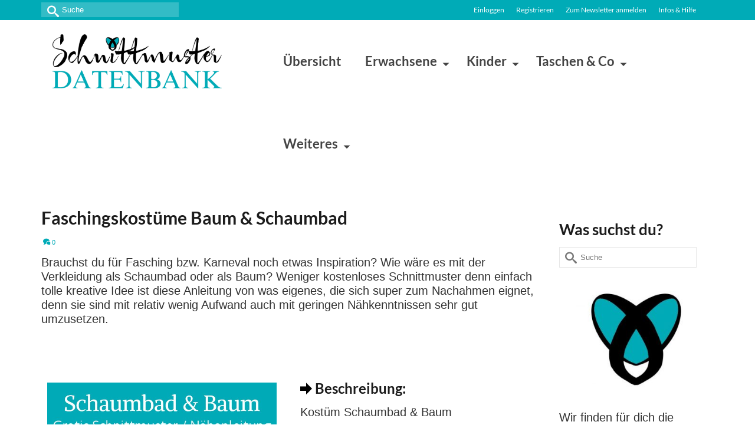

--- FILE ---
content_type: text/html; charset=UTF-8
request_url: https://schnittmuster-datenbank.de/faschingskostueme-baum-schaumbad
body_size: 34614
content:
<!DOCTYPE html>
<html class="no-js" lang="de" itemscope="itemscope" itemtype="https://schema.org/WebPage" >
<head>
  <meta charset="UTF-8">
  <meta name="viewport" content="width=device-width, initial-scale=1.0">
  <meta http-equiv="X-UA-Compatible" content="IE=edge">
  <script type="text/javascript" src="https://cloud.ccm19.de/app.js?apiKey=dec08424628071606f88716c45b0308d95c2f79a2fc8c0e6&amp;domain=65ef01fa8b10c05a9c086037" referrerpolicy="origin"></script>
<meta name='robots' content='index, follow, max-image-preview:large, max-snippet:-1, max-video-preview:-1' />

            <script data-no-defer="1" data-ezscrex="false" data-cfasync="false" data-pagespeed-no-defer data-cookieconsent="ignore">
                var ctPublicFunctions = {"_ajax_nonce":"ae0d7c70c0","_rest_nonce":"f5b7edbc2f","_ajax_url":"\/wp-admin\/admin-ajax.php","_rest_url":"https:\/\/schnittmuster-datenbank.de\/wp-json\/","data__cookies_type":"none","data__ajax_type":"rest","data__bot_detector_enabled":"0","data__frontend_data_log_enabled":1,"cookiePrefix":"","wprocket_detected":false,"host_url":"schnittmuster-datenbank.de","text__ee_click_to_select":"Klicke, um die gesamten Daten auszuw\u00e4hlen","text__ee_original_email":"Die vollst\u00e4ndige Adresse lautet","text__ee_got_it":"Verstanden","text__ee_blocked":"Blockiert","text__ee_cannot_connect":"Kann keine Verbindung herstellen","text__ee_cannot_decode":"Kann E-Mail nicht dekodieren. Unbekannter Grund","text__ee_email_decoder":"CleanTalk E-Mail-Decoder","text__ee_wait_for_decoding":"Die Magie ist unterwegs!","text__ee_decoding_process":"Bitte warte einen Moment, w\u00e4hrend wir die Kontaktdaten entschl\u00fcsseln."}
            </script>
        
            <script data-no-defer="1" data-ezscrex="false" data-cfasync="false" data-pagespeed-no-defer data-cookieconsent="ignore">
                var ctPublic = {"_ajax_nonce":"ae0d7c70c0","settings__forms__check_internal":"0","settings__forms__check_external":"0","settings__forms__force_protection":0,"settings__forms__search_test":"1","settings__forms__wc_add_to_cart":"0","settings__data__bot_detector_enabled":"0","settings__sfw__anti_crawler":0,"blog_home":"https:\/\/schnittmuster-datenbank.de\/","pixel__setting":"3","pixel__enabled":true,"pixel__url":"https:\/\/moderate3-v4.cleantalk.org\/pixel\/0739266aefd6d68653f0b6e1ef869dcd.gif","data__email_check_before_post":"1","data__email_check_exist_post":0,"data__cookies_type":"none","data__key_is_ok":true,"data__visible_fields_required":true,"wl_brandname":"Anti-Spam by CleanTalk","wl_brandname_short":"CleanTalk","ct_checkjs_key":"339ea44fb460c328a52df232c9f299bb6f394c9efd5e726a10b2057dfe689f7f","emailEncoderPassKey":"5355b76acc275f7343b016ae51f241ab","bot_detector_forms_excluded":"W10=","advancedCacheExists":true,"varnishCacheExists":false,"wc_ajax_add_to_cart":false}
            </script>
        
	<!-- This site is optimized with the Yoast SEO plugin v26.7 - https://yoast.com/wordpress/plugins/seo/ -->
	<title>Faschingskostüme Baum &amp; Schaumbad - Kostenlose Schnittmuster Datenbank</title>
<style>.flying-press-lazy-bg{background-image:none!important;}</style>
<link rel='preload' href='https://schnittmuster-datenbank.de/wp-content/uploads/2021/11/logo_transparent_background-1-optimized.png' as='image' imagesrcset='' imagesizes=''/>
<link rel='preload' href='https://schnittmuster-datenbank.de/wp-content/uploads/2023/01/Website-August-September-22-2.jpg' as='image' imagesrcset='https://schnittmuster-datenbank.de/wp-content/uploads/2023/01/Website-August-September-22-2.jpg 735w, https://schnittmuster-datenbank.de/wp-content/uploads/2023/01/Website-August-September-22-2-300x551.jpg 300w, https://schnittmuster-datenbank.de/wp-content/uploads/2023/01/Website-August-September-22-2-558x1024.jpg 558w, https://schnittmuster-datenbank.de/wp-content/uploads/2023/01/Website-August-September-22-2-600x1102.jpg 600w, https://schnittmuster-datenbank.de/wp-content/uploads/2023/01/Website-August-September-22-2-728x1338.jpg 728w, https://schnittmuster-datenbank.de/wp-content/uploads/2023/01/Website-August-September-22-2-364x669.jpg 364w, https://schnittmuster-datenbank.de/wp-content/uploads/2023/01/Website-August-September-22-2-520x956.jpg 520w, https://schnittmuster-datenbank.de/wp-content/uploads/2023/01/Website-August-September-22-2-260x478.jpg 260w, https://schnittmuster-datenbank.de/wp-content/uploads/2023/01/Website-August-September-22-2-732x1344.jpg 732w, https://schnittmuster-datenbank.de/wp-content/uploads/2023/01/Website-August-September-22-2-366x672.jpg 366w' imagesizes='(max-width: 735px) 100vw, 735px'/>
<link rel='preload' href='https://schnittmuster-datenbank.de/wp-content/uploads/2017/10/fb-Icon-e1508180581545-300x200.jpg' as='image' imagesrcset='https://schnittmuster-datenbank.de/wp-content/uploads/2017/10/fb-Icon-e1508180581545-300x200.jpg 300w, https://schnittmuster-datenbank.de/wp-content/uploads/2017/10/fb-Icon-e1508180581545-272x182.jpg 272w, https://schnittmuster-datenbank.de/wp-content/uploads/2017/10/fb-Icon-e1508180581545.jpg 500w' imagesizes='auto, (max-width: 300px) 100vw, 300px'/>
<link rel='preload' href='https://schnittmuster-datenbank.de/wp-content/uploads/kadence-gfonts/lato/9k-RPmcnxYEPm8CNFsH2gg.woff' as='font' type='font/woff' fetchpriority='high' crossorigin='anonymous'><link rel='preload' href='https://schnittmuster-datenbank.de/wp-content/themes/virtue_premium/assets/css/fonts/virtue_icons_min.woff2?53sds' as='font' type='font/woff2' fetchpriority='high' crossorigin='anonymous'><link rel='preload' href='https://schnittmuster-datenbank.de/wp-content/uploads/kadence-gfonts/lato/wkfQbvfT_02e2IWO3yYueQ.woff' as='font' type='font/woff' fetchpriority='high' crossorigin='anonymous'><link rel='preload' href='https://schnittmuster-datenbank.de/wp-content/plugins/wpdiscuz/assets/third-party/font-awesome-5.13.0/webfonts/fa-regular-400.woff2' as='font' type='font/woff2' fetchpriority='high' crossorigin='anonymous'><link rel='preload' href='https://schnittmuster-datenbank.de/wp-content/plugins/wpdiscuz/assets/third-party/font-awesome-5.13.0/webfonts/fa-solid-900.woff2' as='font' type='font/woff2' fetchpriority='high' crossorigin='anonymous'><link rel='preload' href='https://schnittmuster-datenbank.de/wp-content/themes/virtue_premium/assets/css/fonts/virtue_icons_min.ttf?53sds' as='font' type='font/ttf' fetchpriority='high' crossorigin='anonymous'><link rel='preload' href='https://schnittmuster-datenbank.de/wp-content/plugins/wpdiscuz/assets/third-party/font-awesome-5.13.0/webfonts/fa-regular-400.woff' as='font' type='font/woff' fetchpriority='high' crossorigin='anonymous'><link rel='preload' href='https://schnittmuster-datenbank.de/wp-content/plugins/wpdiscuz/assets/third-party/font-awesome-5.13.0/webfonts/fa-solid-900.woff' as='font' type='font/woff' fetchpriority='high' crossorigin='anonymous'>
	<link rel="canonical" href="https://schnittmuster-datenbank.de/faschingskostueme-baum-schaumbad" />
	<meta property="og:locale" content="de_DE" />
	<meta property="og:type" content="article" />
	<meta property="og:title" content="Faschingskostüme Baum &amp; Schaumbad - Kostenlose Schnittmuster Datenbank" />
	<meta property="og:description" content="Brauchst du für Fasching bzw. Karneval noch etwas Inspiration? Wie wäre es mit der Verkleidung als Schaumbad oder als Baum? Weniger kostenloses Schnittmuster denn einfach tolle &hellip; Mehr erfahren!" />
	<meta property="og:url" content="https://schnittmuster-datenbank.de/faschingskostueme-baum-schaumbad" />
	<meta property="og:site_name" content="Kostenlose Schnittmuster Datenbank" />
	<meta property="article:publisher" content="https://www.facebook.com/SchnittmusterDatenbank/" />
	<meta property="article:published_time" content="2023-02-07T07:00:07+00:00" />
	<meta property="article:modified_time" content="2024-03-25T18:41:39+00:00" />
	<meta property="og:image" content="https://schnittmuster-datenbank.de/wp-content/uploads/2023/01/Website-August-September-22-2.jpg" />
	<meta property="og:image:width" content="735" />
	<meta property="og:image:height" content="1350" />
	<meta property="og:image:type" content="image/jpeg" />
	<meta name="author" content="Florentine Lichtschlag" />
	<meta name="twitter:card" content="summary_large_image" />
	<meta name="twitter:label1" content="Verfasst von" />
	<meta name="twitter:data1" content="Florentine Lichtschlag" />
	<meta name="twitter:label2" content="Geschätzte Lesezeit" />
	<meta name="twitter:data2" content="2 Minuten" />
	<script type="application/ld+json" class="yoast-schema-graph">{"@context":"https://schema.org","@graph":[{"@type":"Article","@id":"https://schnittmuster-datenbank.de/faschingskostueme-baum-schaumbad#article","isPartOf":{"@id":"https://schnittmuster-datenbank.de/faschingskostueme-baum-schaumbad"},"author":{"name":"Florentine Lichtschlag","@id":"https://schnittmuster-datenbank.de/#/schema/person/686e37e41dc7981d2f8a7001a1b16968"},"headline":"Faschingskostüme Baum &#038; Schaumbad","datePublished":"2023-02-07T07:00:07+00:00","dateModified":"2024-03-25T18:41:39+00:00","mainEntityOfPage":{"@id":"https://schnittmuster-datenbank.de/faschingskostueme-baum-schaumbad"},"wordCount":203,"commentCount":0,"publisher":{"@id":"https://schnittmuster-datenbank.de/#organization"},"image":{"@id":"https://schnittmuster-datenbank.de/faschingskostueme-baum-schaumbad#primaryimage"},"thumbnailUrl":"https://schnittmuster-datenbank.de/wp-content/uploads/2023/01/Website-August-September-22-2.jpg","keywords":["was eigenes"],"articleSection":["Alle gratis Schnittmuster","Anlässe","Deutsch","Karneval / Fasching","Kinder","Kleidung","Verkleidung"],"inLanguage":"de","potentialAction":[{"@type":"CommentAction","name":"Comment","target":["https://schnittmuster-datenbank.de/faschingskostueme-baum-schaumbad#respond"]}]},{"@type":"WebPage","@id":"https://schnittmuster-datenbank.de/faschingskostueme-baum-schaumbad","url":"https://schnittmuster-datenbank.de/faschingskostueme-baum-schaumbad","name":"Faschingskostüme Baum & Schaumbad - Kostenlose Schnittmuster Datenbank","isPartOf":{"@id":"https://schnittmuster-datenbank.de/#website"},"primaryImageOfPage":{"@id":"https://schnittmuster-datenbank.de/faschingskostueme-baum-schaumbad#primaryimage"},"image":{"@id":"https://schnittmuster-datenbank.de/faschingskostueme-baum-schaumbad#primaryimage"},"thumbnailUrl":"https://schnittmuster-datenbank.de/wp-content/uploads/2023/01/Website-August-September-22-2.jpg","datePublished":"2023-02-07T07:00:07+00:00","dateModified":"2024-03-25T18:41:39+00:00","breadcrumb":{"@id":"https://schnittmuster-datenbank.de/faschingskostueme-baum-schaumbad#breadcrumb"},"inLanguage":"de","potentialAction":[{"@type":"ReadAction","target":["https://schnittmuster-datenbank.de/faschingskostueme-baum-schaumbad"]}]},{"@type":"ImageObject","inLanguage":"de","@id":"https://schnittmuster-datenbank.de/faschingskostueme-baum-schaumbad#primaryimage","url":"https://schnittmuster-datenbank.de/wp-content/uploads/2023/01/Website-August-September-22-2.jpg","contentUrl":"https://schnittmuster-datenbank.de/wp-content/uploads/2023/01/Website-August-September-22-2.jpg","width":735,"height":1350,"caption":"fasching karneval kostuem baum schaumbad kinder kostenlose schnittmuster gratis naehanleitung verkleidung verkleiden"},{"@type":"BreadcrumbList","@id":"https://schnittmuster-datenbank.de/faschingskostueme-baum-schaumbad#breadcrumb","itemListElement":[{"@type":"ListItem","position":1,"name":"Startseite","item":"https://schnittmuster-datenbank.de/"},{"@type":"ListItem","position":2,"name":"Faschingskostüme Baum &#038; Schaumbad"}]},{"@type":"WebSite","@id":"https://schnittmuster-datenbank.de/#website","url":"https://schnittmuster-datenbank.de/","name":"Kostenlose Schnittmuster Datenbank","description":"Über 2000 gratis Schnittmuster","publisher":{"@id":"https://schnittmuster-datenbank.de/#organization"},"potentialAction":[{"@type":"SearchAction","target":{"@type":"EntryPoint","urlTemplate":"https://schnittmuster-datenbank.de/?s={search_term_string}"},"query-input":{"@type":"PropertyValueSpecification","valueRequired":true,"valueName":"search_term_string"}}],"inLanguage":"de"},{"@type":"Organization","@id":"https://schnittmuster-datenbank.de/#organization","name":"Kostenlose Schnittmuster Datenbank","url":"https://schnittmuster-datenbank.de/","logo":{"@type":"ImageObject","inLanguage":"de","@id":"https://schnittmuster-datenbank.de/#/schema/logo/image/","url":"https://schnittmuster-datenbank.de/wp-content/uploads/2023/03/Schnittmuster-Datenbank-Logo.png","contentUrl":"https://schnittmuster-datenbank.de/wp-content/uploads/2023/03/Schnittmuster-Datenbank-Logo.png","width":450,"height":450,"caption":"Kostenlose Schnittmuster Datenbank"},"image":{"@id":"https://schnittmuster-datenbank.de/#/schema/logo/image/"},"sameAs":["https://www.facebook.com/SchnittmusterDatenbank/","https://www.instagram.com/schnittmusterdatenbank/","https://www.pinterest.de/schnittmusterdatenbank/"]},{"@type":"Person","@id":"https://schnittmuster-datenbank.de/#/schema/person/686e37e41dc7981d2f8a7001a1b16968","name":"Florentine Lichtschlag","image":{"@type":"ImageObject","inLanguage":"de","@id":"https://schnittmuster-datenbank.de/#/schema/person/image/","url":"https://secure.gravatar.com/avatar/2d8764df23f21d9f8472b3eac7b33b14ea13e2f30b3669b42ff42ccaff125409?s=96&d=mm&r=g","contentUrl":"https://secure.gravatar.com/avatar/2d8764df23f21d9f8472b3eac7b33b14ea13e2f30b3669b42ff42ccaff125409?s=96&d=mm&r=g","caption":"Florentine Lichtschlag"},"sameAs":["https://www.raspberry-garden.de"],"url":"https://schnittmuster-datenbank.de/author/florentine-lichtschlag"}]}</script>
	<!-- / Yoast SEO plugin. -->


<style type="text/css" id="kt-local-fonts-css">@font-face{font-display:swap;font-family:'Lato';font-style:normal;font-weight:400;src:local('Lato Regular'),local('Lato-Regular'),url(https://schnittmuster-datenbank.de/wp-content/uploads/kadence-gfonts/lato/nQhiC-wSiJx0pvEuJl8d8A.eot) format('embedded-opentype'),url(https://schnittmuster-datenbank.de/wp-content/uploads/kadence-gfonts/lato/v0SdcGFAl2aezM9Vq_aFTQ.ttf) format('ttf'),url(https://schnittmuster-datenbank.de/wp-content/uploads/kadence-gfonts/lato/9k-RPmcnxYEPm8CNFsH2gg.woff) format('woff'),url(https://schnittmuster-datenbank.de/wp-content/uploads/kadence-gfonts/lato/1YwB1sO8YE1Lyjf12WNiUA.woff2) format('woff2');}@font-face{font-display:swap;font-family:'Lato';font-style:normal;font-weight:700;src:local('Lato Bold'),local('Lato-Bold'),url(https://schnittmuster-datenbank.de/wp-content/uploads/kadence-gfonts/lato/sBtfDPlEIwvKKU53nAG7AQ.eot) format('embedded-opentype'),url(https://schnittmuster-datenbank.de/wp-content/uploads/kadence-gfonts/lato/DvlFBScY1r-FMtZSYIYoYw.ttf) format('ttf'),url(https://schnittmuster-datenbank.de/wp-content/uploads/kadence-gfonts/lato/wkfQbvfT_02e2IWO3yYueQ.woff) format('woff'),url(https://schnittmuster-datenbank.de/wp-content/uploads/kadence-gfonts/lato/H2DMvhDLycM56KNuAtbJYA.woff2) format('woff2');}</style><!-- schnittmuster-datenbank.de is managing ads with Advanced Ads 2.0.16 – https://wpadvancedads.com/ --><script id="schni-ready">
			window.advanced_ads_ready=function(e,a){a=a||"complete";var d=function(e){return"interactive"===a?"loading"!==e:"complete"===e};d(document.readyState)?e():document.addEventListener("readystatechange",(function(a){d(a.target.readyState)&&e()}),{once:"interactive"===a})},window.advanced_ads_ready_queue=window.advanced_ads_ready_queue||[];		</script>
		<style id='wp-img-auto-sizes-contain-inline-css' type='text/css'>img:is([sizes=auto i],[sizes^="auto," i]){contain-intrinsic-size:3000px 1500px}
/*# sourceURL=wp-img-auto-sizes-contain-inline-css */</style>
<link rel='stylesheet' id='cleantalk-public-css-css' href='https://schnittmuster-datenbank.de/wp-content/cache/flying-press/0806ffb19d57.cleantalk-public.min.css' type='text/css' media='all' />
<link rel='stylesheet' id='cleantalk-email-decoder-css-css' href='https://schnittmuster-datenbank.de/wp-content/cache/flying-press/b976cae9f7c1.cleantalk-email-decoder.min.css' type='text/css' media='all' />
<link rel='stylesheet' id='siteorigin-panels-front-css' href='https://schnittmuster-datenbank.de/wp-content/cache/flying-press/43ef68db898a.front-flex.min.css' type='text/css' media='all' />
<link rel='stylesheet' id='sow-button-base-css' href='https://schnittmuster-datenbank.de/wp-content/cache/flying-press/88ff68598560.style.css' type='text/css' media='all' />
<link rel='stylesheet' id='sow-button-atom-c220f8b1aa52-202743-css' href='https://schnittmuster-datenbank.de/wp-content/cache/flying-press/3d13bc23ee96.sow-button-atom-c220f8b1aa52-202743.css' type='text/css' media='all' />
<link rel='stylesheet' id='virtue-premium-child-css' href='https://schnittmuster-datenbank.de/wp-content/cache/flying-press/ba05e9252659.style.css' type='text/css' media='all' />
<link rel='stylesheet' id='newsletter-css' href='https://schnittmuster-datenbank.de/wp-content/cache/flying-press/689d86221457.style.css' type='text/css' media='all' />
<link rel='stylesheet' id='newsletter-leads-css' href='https://schnittmuster-datenbank.de/wp-content/cache/flying-press/2c1f7f3aeb7e.leads.css' type='text/css' media='all' />
<style id='newsletter-leads-inline-css' type='text/css'>#tnp-modal-content {
    height: 650px;
    width: 550px;
    background-color: #00abb7 !important;
    background-image: none;
    background-repeat: no-repeat;
    background-size: cover;
    color: #ffffff;
}

#tnp-modal-body {
    color: #ffffff;
}

#tnp-modal-body .tnp-privacy-field {
    color: #ffffff;
}

#tnp-modal-body .tnp-privacy-field label a {
    color: #ffffff;
}

#tnp-modal-content input.tnp-submit {
    background-color: #fcba03;
    border: none;
    background-image: none;
    color: #fff;
    cursor: pointer;
}

/*# sourceURL=newsletter-leads-inline-css */</style>
<link rel='stylesheet' id='simple-favorites-css' href='https://schnittmuster-datenbank.de/wp-content/cache/flying-press/223005bf4fec.favorites.css' type='text/css' media='all' />
<link rel='stylesheet' id='wpdiscuz-frontend-css-css' href='https://schnittmuster-datenbank.de/wp-content/cache/flying-press/d5bb3e36ef57.style.css' type='text/css' media='all' />
<style id='wpdiscuz-frontend-css-inline-css' type='text/css'>#wpdcom .wpd-blog-administrator .wpd-comment-label{color:#ffffff;background-color:#00abb7;border:none}#wpdcom .wpd-blog-administrator .wpd-comment-author, #wpdcom .wpd-blog-administrator .wpd-comment-author a{color:#00abb7}#wpdcom.wpd-layout-1 .wpd-comment .wpd-blog-administrator .wpd-avatar img{border-color:#00abb7}#wpdcom.wpd-layout-2 .wpd-comment.wpd-reply .wpd-comment-wrap.wpd-blog-administrator{border-left:3px solid #00abb7}#wpdcom.wpd-layout-2 .wpd-comment .wpd-blog-administrator .wpd-avatar img{border-bottom-color:#00abb7}#wpdcom.wpd-layout-3 .wpd-blog-administrator .wpd-comment-subheader{border-top:1px dashed #00abb7}#wpdcom.wpd-layout-3 .wpd-reply .wpd-blog-administrator .wpd-comment-right{border-left:1px solid #00abb7}#wpdcom .wpd-blog-editor .wpd-comment-label{color:#ffffff;background-color:#00abb7;border:none}#wpdcom .wpd-blog-editor .wpd-comment-author, #wpdcom .wpd-blog-editor .wpd-comment-author a{color:#00abb7}#wpdcom.wpd-layout-1 .wpd-comment .wpd-blog-editor .wpd-avatar img{border-color:#00abb7}#wpdcom.wpd-layout-2 .wpd-comment.wpd-reply .wpd-comment-wrap.wpd-blog-editor{border-left:3px solid #00abb7}#wpdcom.wpd-layout-2 .wpd-comment .wpd-blog-editor .wpd-avatar img{border-bottom-color:#00abb7}#wpdcom.wpd-layout-3 .wpd-blog-editor .wpd-comment-subheader{border-top:1px dashed #00abb7}#wpdcom.wpd-layout-3 .wpd-reply .wpd-blog-editor .wpd-comment-right{border-left:1px solid #00abb7}#wpdcom .wpd-blog-author .wpd-comment-label{color:#ffffff;background-color:#00abb7;border:none}#wpdcom .wpd-blog-author .wpd-comment-author, #wpdcom .wpd-blog-author .wpd-comment-author a{color:#00abb7}#wpdcom.wpd-layout-1 .wpd-comment .wpd-blog-author .wpd-avatar img{border-color:#00abb7}#wpdcom.wpd-layout-2 .wpd-comment .wpd-blog-author .wpd-avatar img{border-bottom-color:#00abb7}#wpdcom.wpd-layout-3 .wpd-blog-author .wpd-comment-subheader{border-top:1px dashed #00abb7}#wpdcom.wpd-layout-3 .wpd-reply .wpd-blog-author .wpd-comment-right{border-left:1px solid #00abb7}#wpdcom .wpd-blog-contributor .wpd-comment-label{color:#ffffff;background-color:#00abb7;border:none}#wpdcom .wpd-blog-contributor .wpd-comment-author, #wpdcom .wpd-blog-contributor .wpd-comment-author a{color:#00abb7}#wpdcom.wpd-layout-1 .wpd-comment .wpd-blog-contributor .wpd-avatar img{border-color:#00abb7}#wpdcom.wpd-layout-2 .wpd-comment .wpd-blog-contributor .wpd-avatar img{border-bottom-color:#00abb7}#wpdcom.wpd-layout-3 .wpd-blog-contributor .wpd-comment-subheader{border-top:1px dashed #00abb7}#wpdcom.wpd-layout-3 .wpd-reply .wpd-blog-contributor .wpd-comment-right{border-left:1px solid #00abb7}#wpdcom .wpd-blog-subscriber .wpd-comment-label{color:#ffffff;background-color:#00abb7;border:none}#wpdcom .wpd-blog-subscriber .wpd-comment-author, #wpdcom .wpd-blog-subscriber .wpd-comment-author a{color:#00abb7}#wpdcom.wpd-layout-2 .wpd-comment .wpd-blog-subscriber .wpd-avatar img{border-bottom-color:#00abb7}#wpdcom.wpd-layout-3 .wpd-blog-subscriber .wpd-comment-subheader{border-top:1px dashed #00abb7}#wpdcom .wpd-blog-um_member .wpd-comment-label{color:#ffffff;background-color:#00abb7;border:none}#wpdcom .wpd-blog-um_member .wpd-comment-author, #wpdcom .wpd-blog-um_member .wpd-comment-author a{color:#00abb7}#wpdcom.wpd-layout-1 .wpd-comment .wpd-blog-um_member .wpd-avatar img{border-color:#00abb7}#wpdcom.wpd-layout-2 .wpd-comment .wpd-blog-um_member .wpd-avatar img{border-bottom-color:#00abb7}#wpdcom.wpd-layout-3 .wpd-blog-um_member .wpd-comment-subheader{border-top:1px dashed #00abb7}#wpdcom.wpd-layout-3 .wpd-reply .wpd-blog-um_member .wpd-comment-right{border-left:1px solid #00abb7}#wpdcom .wpd-blog-um_admin .wpd-comment-label{color:#ffffff;background-color:#00abb7;border:none}#wpdcom .wpd-blog-um_admin .wpd-comment-author, #wpdcom .wpd-blog-um_admin .wpd-comment-author a{color:#00abb7}#wpdcom.wpd-layout-1 .wpd-comment .wpd-blog-um_admin .wpd-avatar img{border-color:#00abb7}#wpdcom.wpd-layout-2 .wpd-comment .wpd-blog-um_admin .wpd-avatar img{border-bottom-color:#00abb7}#wpdcom.wpd-layout-3 .wpd-blog-um_admin .wpd-comment-subheader{border-top:1px dashed #00abb7}#wpdcom.wpd-layout-3 .wpd-reply .wpd-blog-um_admin .wpd-comment-right{border-left:1px solid #00abb7}#wpdcom .wpd-blog-wpseo_manager .wpd-comment-label{color:#ffffff;background-color:#00B38F;border:none}#wpdcom .wpd-blog-wpseo_manager .wpd-comment-author, #wpdcom .wpd-blog-wpseo_manager .wpd-comment-author a{color:#00B38F}#wpdcom.wpd-layout-1 .wpd-comment .wpd-blog-wpseo_manager .wpd-avatar img{border-color:#00B38F}#wpdcom.wpd-layout-2 .wpd-comment .wpd-blog-wpseo_manager .wpd-avatar img{border-bottom-color:#00B38F}#wpdcom.wpd-layout-3 .wpd-blog-wpseo_manager .wpd-comment-subheader{border-top:1px dashed #00B38F}#wpdcom.wpd-layout-3 .wpd-reply .wpd-blog-wpseo_manager .wpd-comment-right{border-left:1px solid #00B38F}#wpdcom .wpd-blog-wpseo_editor .wpd-comment-label{color:#ffffff;background-color:#00B38F;border:none}#wpdcom .wpd-blog-wpseo_editor .wpd-comment-author, #wpdcom .wpd-blog-wpseo_editor .wpd-comment-author a{color:#00B38F}#wpdcom.wpd-layout-1 .wpd-comment .wpd-blog-wpseo_editor .wpd-avatar img{border-color:#00B38F}#wpdcom.wpd-layout-2 .wpd-comment .wpd-blog-wpseo_editor .wpd-avatar img{border-bottom-color:#00B38F}#wpdcom.wpd-layout-3 .wpd-blog-wpseo_editor .wpd-comment-subheader{border-top:1px dashed #00B38F}#wpdcom.wpd-layout-3 .wpd-reply .wpd-blog-wpseo_editor .wpd-comment-right{border-left:1px solid #00B38F}#wpdcom .wpd-blog-advanced_ads_admin .wpd-comment-label{color:#ffffff;background-color:#00B38F;border:none}#wpdcom .wpd-blog-advanced_ads_admin .wpd-comment-author, #wpdcom .wpd-blog-advanced_ads_admin .wpd-comment-author a{color:#00B38F}#wpdcom.wpd-layout-1 .wpd-comment .wpd-blog-advanced_ads_admin .wpd-avatar img{border-color:#00B38F}#wpdcom.wpd-layout-2 .wpd-comment .wpd-blog-advanced_ads_admin .wpd-avatar img{border-bottom-color:#00B38F}#wpdcom.wpd-layout-3 .wpd-blog-advanced_ads_admin .wpd-comment-subheader{border-top:1px dashed #00B38F}#wpdcom.wpd-layout-3 .wpd-reply .wpd-blog-advanced_ads_admin .wpd-comment-right{border-left:1px solid #00B38F}#wpdcom .wpd-blog-advanced_ads_manager .wpd-comment-label{color:#ffffff;background-color:#00B38F;border:none}#wpdcom .wpd-blog-advanced_ads_manager .wpd-comment-author, #wpdcom .wpd-blog-advanced_ads_manager .wpd-comment-author a{color:#00B38F}#wpdcom.wpd-layout-1 .wpd-comment .wpd-blog-advanced_ads_manager .wpd-avatar img{border-color:#00B38F}#wpdcom.wpd-layout-2 .wpd-comment .wpd-blog-advanced_ads_manager .wpd-avatar img{border-bottom-color:#00B38F}#wpdcom.wpd-layout-3 .wpd-blog-advanced_ads_manager .wpd-comment-subheader{border-top:1px dashed #00B38F}#wpdcom.wpd-layout-3 .wpd-reply .wpd-blog-advanced_ads_manager .wpd-comment-right{border-left:1px solid #00B38F}#wpdcom .wpd-blog-advanced_ads_user .wpd-comment-label{color:#ffffff;background-color:#00B38F;border:none}#wpdcom .wpd-blog-advanced_ads_user .wpd-comment-author, #wpdcom .wpd-blog-advanced_ads_user .wpd-comment-author a{color:#00B38F}#wpdcom.wpd-layout-1 .wpd-comment .wpd-blog-advanced_ads_user .wpd-avatar img{border-color:#00B38F}#wpdcom.wpd-layout-2 .wpd-comment .wpd-blog-advanced_ads_user .wpd-avatar img{border-bottom-color:#00B38F}#wpdcom.wpd-layout-3 .wpd-blog-advanced_ads_user .wpd-comment-subheader{border-top:1px dashed #00B38F}#wpdcom.wpd-layout-3 .wpd-reply .wpd-blog-advanced_ads_user .wpd-comment-right{border-left:1px solid #00B38F}#wpdcom .wpd-blog-post_author .wpd-comment-label{color:#ffffff;background-color:#00abb7;border:none}#wpdcom .wpd-blog-post_author .wpd-comment-author, #wpdcom .wpd-blog-post_author .wpd-comment-author a{color:#00abb7}#wpdcom .wpd-blog-post_author .wpd-avatar img{border-color:#00abb7}#wpdcom.wpd-layout-1 .wpd-comment .wpd-blog-post_author .wpd-avatar img{border-color:#00abb7}#wpdcom.wpd-layout-2 .wpd-comment.wpd-reply .wpd-comment-wrap.wpd-blog-post_author{border-left:3px solid #00abb7}#wpdcom.wpd-layout-2 .wpd-comment .wpd-blog-post_author .wpd-avatar img{border-bottom-color:#00abb7}#wpdcom.wpd-layout-3 .wpd-blog-post_author .wpd-comment-subheader{border-top:1px dashed #00abb7}#wpdcom.wpd-layout-3 .wpd-reply .wpd-blog-post_author .wpd-comment-right{border-left:1px solid #00abb7}#wpdcom .wpd-blog-guest .wpd-comment-label{color:#ffffff;background-color:#00abb7;border:none}#wpdcom .wpd-blog-guest .wpd-comment-author, #wpdcom .wpd-blog-guest .wpd-comment-author a{color:#00abb7}#wpdcom.wpd-layout-3 .wpd-blog-guest .wpd-comment-subheader{border-top:1px dashed #00abb7}#comments, #respond, .comments-area, #wpdcom{}#wpdcom .ql-editor > *{color:#777777}#wpdcom .ql-editor::before{}#wpdcom .ql-toolbar{border:1px solid #DDDDDD;border-top:none}#wpdcom .ql-container{border:1px solid #DDDDDD;border-bottom:none}#wpdcom .wpd-form-row .wpdiscuz-item input[type="text"], #wpdcom .wpd-form-row .wpdiscuz-item input[type="email"], #wpdcom .wpd-form-row .wpdiscuz-item input[type="url"], #wpdcom .wpd-form-row .wpdiscuz-item input[type="color"], #wpdcom .wpd-form-row .wpdiscuz-item input[type="date"], #wpdcom .wpd-form-row .wpdiscuz-item input[type="datetime"], #wpdcom .wpd-form-row .wpdiscuz-item input[type="datetime-local"], #wpdcom .wpd-form-row .wpdiscuz-item input[type="month"], #wpdcom .wpd-form-row .wpdiscuz-item input[type="number"], #wpdcom .wpd-form-row .wpdiscuz-item input[type="time"], #wpdcom textarea, #wpdcom select{border:1px solid #DDDDDD;color:#777777}#wpdcom .wpd-form-row .wpdiscuz-item textarea{border:1px solid #DDDDDD}#wpdcom input::placeholder, #wpdcom textarea::placeholder, #wpdcom input::-moz-placeholder, #wpdcom textarea::-webkit-input-placeholder{}#wpdcom .wpd-comment-text{color:#777777}#wpdcom .wpd-thread-head .wpd-thread-info{border-bottom:2px solid #00abb7}#wpdcom .wpd-thread-head .wpd-thread-info.wpd-reviews-tab svg{fill:#00abb7}#wpdcom .wpd-thread-head .wpdiscuz-user-settings{border-bottom:2px solid #00abb7}#wpdcom .wpd-thread-head .wpdiscuz-user-settings:hover{color:#00abb7}#wpdcom .wpd-comment .wpd-follow-link:hover{color:#00abb7}#wpdcom .wpd-comment-status .wpd-sticky{color:#00abb7}#wpdcom .wpd-thread-filter .wpdf-active{color:#00abb7;border-bottom-color:#00abb7}#wpdcom .wpd-comment-info-bar{border:1px dashed #33bcc6;background:#e6f7f8}#wpdcom .wpd-comment-info-bar .wpd-current-view i{color:#00abb7}#wpdcom .wpd-filter-view-all:hover{background:#00abb7}#wpdcom .wpdiscuz-item .wpdiscuz-rating > label{color:#DDDDDD}#wpdcom .wpdiscuz-item .wpdiscuz-rating:not(:checked) > label:hover, .wpdiscuz-rating:not(:checked) > label:hover ~ label{}#wpdcom .wpdiscuz-item .wpdiscuz-rating > input ~ label:hover, #wpdcom .wpdiscuz-item .wpdiscuz-rating > input:not(:checked) ~ label:hover ~ label, #wpdcom .wpdiscuz-item .wpdiscuz-rating > input:not(:checked) ~ label:hover ~ label{color:#FFED85}#wpdcom .wpdiscuz-item .wpdiscuz-rating > input:checked ~ label:hover, #wpdcom .wpdiscuz-item .wpdiscuz-rating > input:checked ~ label:hover, #wpdcom .wpdiscuz-item .wpdiscuz-rating > label:hover ~ input:checked ~ label, #wpdcom .wpdiscuz-item .wpdiscuz-rating > input:checked + label:hover ~ label, #wpdcom .wpdiscuz-item .wpdiscuz-rating > input:checked ~ label:hover ~ label, .wpd-custom-field .wcf-active-star, #wpdcom .wpdiscuz-item .wpdiscuz-rating > input:checked ~ label{color:#FFD700}#wpd-post-rating .wpd-rating-wrap .wpd-rating-stars svg .wpd-star{fill:#DDDDDD}#wpd-post-rating .wpd-rating-wrap .wpd-rating-stars svg .wpd-active{fill:#FFD700}#wpd-post-rating .wpd-rating-wrap .wpd-rate-starts svg .wpd-star{fill:#DDDDDD}#wpd-post-rating .wpd-rating-wrap .wpd-rate-starts:hover svg .wpd-star{fill:#FFED85}#wpd-post-rating.wpd-not-rated .wpd-rating-wrap .wpd-rate-starts svg:hover ~ svg .wpd-star{fill:#DDDDDD}.wpdiscuz-post-rating-wrap .wpd-rating .wpd-rating-wrap .wpd-rating-stars svg .wpd-star{fill:#DDDDDD}.wpdiscuz-post-rating-wrap .wpd-rating .wpd-rating-wrap .wpd-rating-stars svg .wpd-active{fill:#FFD700}#wpdcom .wpd-comment .wpd-follow-active{color:#ff7a00}#wpdcom .page-numbers{color:#555;border:#555 1px solid}#wpdcom span.current{background:#555}#wpdcom.wpd-layout-1 .wpd-new-loaded-comment > .wpd-comment-wrap > .wpd-comment-right{background:#ffcca0}#wpdcom.wpd-layout-2 .wpd-new-loaded-comment.wpd-comment > .wpd-comment-wrap > .wpd-comment-right{background:#ffcca0}#wpdcom.wpd-layout-2 .wpd-new-loaded-comment.wpd-comment.wpd-reply > .wpd-comment-wrap > .wpd-comment-right{background:transparent}#wpdcom.wpd-layout-2 .wpd-new-loaded-comment.wpd-comment.wpd-reply > .wpd-comment-wrap{background:#ffcca0}#wpdcom.wpd-layout-3 .wpd-new-loaded-comment.wpd-comment > .wpd-comment-wrap > .wpd-comment-right{background:#ffcca0}#wpdcom .wpd-follow:hover i, #wpdcom .wpd-unfollow:hover i, #wpdcom .wpd-comment .wpd-follow-active:hover i{color:#00abb7}#wpdcom .wpdiscuz-readmore{cursor:pointer;color:#00abb7}.wpd-custom-field .wcf-pasiv-star, #wpcomm .wpdiscuz-item .wpdiscuz-rating > label{color:#DDDDDD}.wpd-wrapper .wpd-list-item.wpd-active{border-top:3px solid #00abb7}#wpdcom.wpd-layout-2 .wpd-comment.wpd-reply.wpd-unapproved-comment .wpd-comment-wrap{border-left:3px solid #ffcca0}#wpdcom.wpd-layout-3 .wpd-comment.wpd-reply.wpd-unapproved-comment .wpd-comment-right{border-left:1px solid #ffcca0}#wpdcom .wpd-prim-button{background-color:#00abb7;color:#FFFFFF}#wpdcom .wpd_label__check i.wpdicon-on{color:#00abb7;border:1px solid #80d5db}#wpd-bubble-wrapper #wpd-bubble-all-comments-count{color:#00abb7}#wpd-bubble-wrapper > div{background-color:#00abb7}#wpd-bubble-wrapper > #wpd-bubble #wpd-bubble-add-message{background-color:#00abb7}#wpd-bubble-wrapper > #wpd-bubble #wpd-bubble-add-message::before{border-left-color:#00abb7;border-right-color:#00abb7}#wpd-bubble-wrapper.wpd-right-corner > #wpd-bubble #wpd-bubble-add-message::before{border-left-color:#00abb7;border-right-color:#00abb7}.wpd-inline-icon-wrapper path.wpd-inline-icon-first{fill:#00abb7}.wpd-inline-icon-count{background-color:#00abb7}.wpd-inline-icon-count::before{border-right-color:#00abb7}.wpd-inline-form-wrapper::before{border-bottom-color:#00abb7}.wpd-inline-form-question{background-color:#00abb7}.wpd-inline-form{background-color:#00abb7}.wpd-last-inline-comments-wrapper{border-color:#00abb7}.wpd-last-inline-comments-wrapper::before{border-bottom-color:#00abb7}.wpd-last-inline-comments-wrapper .wpd-view-all-inline-comments{background:#00abb7}.wpd-last-inline-comments-wrapper .wpd-view-all-inline-comments:hover,.wpd-last-inline-comments-wrapper .wpd-view-all-inline-comments:active,.wpd-last-inline-comments-wrapper .wpd-view-all-inline-comments:focus{background-color:#00abb7}#wpdcom .ql-snow .ql-tooltip[data-mode="link"]::before{content:"Link eingeben:"}#wpdcom .ql-snow .ql-tooltip.ql-editing a.ql-action::after{content:"Speichern"}.comments-area{width:auto}
/*# sourceURL=wpdiscuz-frontend-css-inline-css */</style>
<link rel='stylesheet' id='wpdiscuz-fa-css' href='https://schnittmuster-datenbank.de/wp-content/cache/flying-press/777575d3ec30.fa.min.css' type='text/css' media='all' />
<link rel='stylesheet' id='wpdiscuz-combo-css-css' href='https://schnittmuster-datenbank.de/wp-content/cache/flying-press/eb71d6b027e8.wpdiscuz-combo.min.css' type='text/css' media='all' />
<link rel='stylesheet' id='virtue_main-css' href='https://schnittmuster-datenbank.de/wp-content/cache/flying-press/905bc69d2c5c.virtue.css' type='text/css' media='all' />
<link rel='stylesheet' id='virtue_print-css' href='https://schnittmuster-datenbank.de/wp-content/cache/flying-press/e6a6d4c85ae3.virtue_print.css' type='text/css' media='print' />
<link rel='stylesheet' id='virtue_so_pb-css' href='https://schnittmuster-datenbank.de/wp-content/cache/flying-press/32a31b55bac7.virtue-so-page-builder.css' type='text/css' media='all' />
<link rel='stylesheet' id='virtue_icons-css' href='https://schnittmuster-datenbank.de/wp-content/cache/flying-press/5013d30d5e6f.virtue_min_icons.css' type='text/css' media='all' />
<link rel='stylesheet' id='virtue_skin-css' href='https://schnittmuster-datenbank.de/wp-content/cache/flying-press/9866130d3476.default.css' type='text/css' media='all' />
<link rel='stylesheet' id='virtue_child-css' href='https://schnittmuster-datenbank.de/wp-content/cache/flying-press/ba05e9252659.style.css' type='text/css' media='all' />
<script type="text/javascript" src="https://schnittmuster-datenbank.de/wp-content/plugins/cleantalk-spam-protect/js/apbct-public-bundle_gathering.min.js?ver=61d7565e7412" id="apbct-public-bundle_gathering.min-js-js"></script>
<script type="text/javascript" src="https://schnittmuster-datenbank.de/wp-includes/js/jquery/jquery.min.js?ver=826eb77e86b0" id="jquery-core-js"></script>
<script type="text/javascript" src="https://schnittmuster-datenbank.de/wp-includes/js/jquery/jquery-migrate.min.js?ver=9ffeb32e2d9e" id="jquery-migrate-js"></script>
<script type="text/javascript" id="advanced-ads-advanced-js-js-extra">
/* <![CDATA[ */
var advads_options = {"blog_id":"1","privacy":{"enabled":true,"custom-cookie-name":"","custom-cookie-value":"","consent-method":"iab_tcf_20","state":"unknown"}};
//# sourceURL=advanced-ads-advanced-js-js-extra
/* ]]> */
</script>
<script type="text/javascript" src="https://schnittmuster-datenbank.de/wp-content/plugins/advanced-ads/public/assets/js/advanced.min.js?ver=ac012f991f59" id="advanced-ads-advanced-js-js"></script>
<script type="text/javascript" id="favorites-js-extra">
/* <![CDATA[ */
var favorites_data = {"ajaxurl":"https://schnittmuster-datenbank.de/wp-admin/admin-ajax.php","nonce":"be111f8b80","favorite":"Favorite \u003Ci class=\"sf-icon-star-empty\"\u003E\u003C/i\u003E","favorited":"Favorited \u003Ci class=\"sf-icon-star-full\"\u003E\u003C/i\u003E","includecount":"1","indicate_loading":"","loading_text":"Loading","loading_image":"","loading_image_active":"","loading_image_preload":"","cache_enabled":"1","button_options":{"button_type":{"label":"Love","icon":"\u003Ci class=\"sf-icon-love\"\u003E\u003C/i\u003E","icon_class":"sf-icon-love","state_default":"Love","state_active":"Loved"},"custom_colors":true,"box_shadow":true,"include_count":true,"default":{"background_default":"#ea7cb3","border_default":"#ea7cb3","text_default":"#ffffff","icon_default":"#ffffff","count_default":"#ffffff"},"active":{"background_active":"#ea7cb3","border_active":"#ea7cb3","text_active":"#ffffff","icon_active":"#ffffff","count_active":"#ffffff"}},"authentication_modal_content":"\u003Cp\u003EPlease login to add favorites. Bitte logge dich ein um Favoriten zu speichern.\u003C/p\u003E\n\u003Cp\u003E\u003Ca href=\"#\" data-favorites-modal-close=\"\"\u003ESchlie\u00dfen\u003C/a\u003E\u003C/p\u003E\n","authentication_redirect":"1","dev_mode":"","logged_in":"","user_id":"0","authentication_redirect_url":""};
//# sourceURL=favorites-js-extra
/* ]]> */
</script>
<script type="text/javascript" src="https://schnittmuster-datenbank.de/wp-content/plugins/favorites/assets/js/favorites.min.js?ver=e03b263465f1" id="favorites-js"></script>
<link rel="https://api.w.org/" href="https://schnittmuster-datenbank.de/wp-json/" /><link rel="alternate" title="JSON" type="application/json" href="https://schnittmuster-datenbank.de/wp-json/wp/v2/posts/202743" /><style type="text/css" id="kt-custom-css">#logo {padding-top:20px;}#logo {padding-bottom:20px;}#logo {margin-left:0px;}#logo {margin-right:0px;}#nav-main, .nav-main {margin-top:20px;}#nav-main, .nav-main  {margin-bottom:10px;}.headerfont, .tp-caption, .yith-wcan-list li, .yith-wcan .yith-wcan-reset-navigation, ul.yith-wcan-label li a, .price {font-family:Lato;} 
  .topbarmenu ul li {font-family:Lato;}
  #kadbreadcrumbs {font-family:;}a:hover, .has-virtue-primary-light-color {color: #00abb7;} .kad-btn-primary:hover, .button.pay:hover, .login .form-row .button:hover, #payment #place_order:hover, .yith-wcan .yith-wcan-reset-navigation:hover, .widget_shopping_cart_content .checkout:hover,.single_add_to_cart_button:hover,
.woocommerce-message .button:hover, #commentform .form-submit #submit:hover, .wpcf7 input.wpcf7-submit:hover, .track_order .button:hover, .widget_layered_nav_filters ul li a:hover, .cart_totals .checkout-button:hover,.shipping-calculator-form .button:hover,
.widget_layered_nav ul li.chosen a:hover, .shop_table .actions input[type=submit].checkout-button:hover, #kad-head-cart-popup a.button.checkout:hover, input[type="submit"].button:hover, .product_item.hidetheaction:hover .kad_add_to_cart, .post-password-form input[type="submit"]:hover, .has-virtue-primary-light-background-color {background: #00abb7;}.color_gray, #kadbreadcrumbs a, .subhead, .subhead a, .posttags, .posttags a, .product_meta a, .kadence_recent_posts .postclass a {color:#00abb7;}.kt-call-sitewide-to-action {padding-top:10px; padding-bottom:10px;}.home-message:hover {background-color:#00abb7; background-color: rgba(0, 171, 183, 0.6);}
  nav.woocommerce-pagination ul li a:hover, .wp-pagenavi a:hover, .panel-heading .accordion-toggle, .variations .kad_radio_variations label:hover, .variations .kad_radio_variations input[type=radio]:focus + label, .variations .kad_radio_variations label.selectedValue, .variations .kad_radio_variations input[type=radio]:checked + label {border-color: #00abb7;}
  a, a:focus, #nav-main ul.sf-menu ul li a:hover, .product_price ins .amount, .price ins .amount, .color_primary, .primary-color, #logo a.brand, #nav-main ul.sf-menu a:hover,
  .woocommerce-message:before, .woocommerce-info:before, #nav-second ul.sf-menu a:hover, .footerclass a:hover, .posttags a:hover, .subhead a:hover, .nav-trigger-case:hover .kad-menu-name, 
  .nav-trigger-case:hover .kad-navbtn, #kadbreadcrumbs a:hover, #wp-calendar a, .testimonialbox .kadtestimoniallink:hover, .star-rating, .has-virtue-primary-color {color: #00abb7;}
.widget_price_filter .ui-slider .ui-slider-handle, .product_item .kad_add_to_cart:hover, .product_item.hidetheaction:hover .kad_add_to_cart:hover, .kad-btn-primary, .button.pay, html .woocommerce-page .widget_layered_nav ul.yith-wcan-label li a:hover, html .woocommerce-page .widget_layered_nav ul.yith-wcan-label li.chosen a,
.product-category.grid_item a:hover h5, .woocommerce-message .button, .widget_layered_nav_filters ul li a, .widget_layered_nav ul li.chosen a, .track_order .button, .wpcf7 input.wpcf7-submit, .yith-wcan .yith-wcan-reset-navigation,.single_add_to_cart_button,
#containerfooter .menu li a:hover, .bg_primary, .portfolionav a:hover, .home-iconmenu a:hover, .home-iconmenu .home-icon-item:hover, p.demo_store, .topclass, #commentform .form-submit #submit, .kad-hover-bg-primary:hover, .widget_shopping_cart_content .checkout,
.login .form-row .button, .post-password-form input[type="submit"], .menu-cart-btn .kt-cart-total, #kad-head-cart-popup a.button.checkout, .kad-post-navigation .kad-previous-link a:hover, .kad-post-navigation .kad-next-link a:hover, .shipping-calculator-form .button, .cart_totals .checkout-button, .select2-results .select2-highlighted, .variations .kad_radio_variations label.selectedValue, .variations .kad_radio_variations input[type=radio]:checked + label, #payment #place_order, .shop_table .actions input[type=submit].checkout-button, input[type="submit"].button, .productnav a:hover, .image_menu_hover_class, .select2-container--default .select2-results__option--highlighted[aria-selected], .has-virtue-primary-background-color {background: #00abb7;}.contentclass, .nav-tabs>li.active>a, .nav-tabs>li.active>a:hover, .nav-tabs>li.active>a:focus, .hrule_gradient:after {background:transparent    ;}.topclass {background:#00abb7    ;}@media (max-width: 991px) {.topbarmenu ul.sf-menu {display: none;} } @media only screen and (device-width: 768px) {.topbarmenu ul.sf-menu {display: none;} } @media (max-width: 768px) {#topbar-search form {display: none;}}.sidebar a, .product_price, .select2-container .select2-choice, .kt_product_toggle_container .toggle_grid, .kt_product_toggle_container .toggle_list, .kt_product_toggle_container_list .toggle_grid, .kt_product_toggle_container_list .toggle_list {color:#333333;}.sidebar a, .product_price, .select2-container .select2-choice, .kt_product_toggle_container .toggle_grid, .kt_product_toggle_container .toggle_list, .kt_product_toggle_container_list .toggle_grid, .kt_product_toggle_container_list .toggle_list {color:#333333;}.portfolionav {padding: 10px 0 10px;}#nav-second ul.sf-menu>li {width:16.5%;}.kad-topbar-left, .kad-topbar-left .topbarmenu {float:right;} .kad-topbar-left .topbar_social, .kad-topbar-left .topbarmenu ul, .kad-topbar-left .kad-cart-total,.kad-topbar-right #topbar-search .form-search{float:left} #topbar .mobile-nav-trigger-id {float: left;}.kad-header-style-two .nav-main ul.sf-menu > li {width: 33.333333%;}.kad-hidepostauthortop, .postauthortop {display:none;}.subhead .postedintop, .kad-hidepostedin {display:none;}header.mobile-stickyheader .nav-trigger .nav-trigger-case {width: auto; position: absolute; top: -70px; right: 0; } .nav-trigger-case .kad-navbtn, .nav-trigger-case .kad-menu-name {line-height: 70px;} @media (max-width: 991px) {.stickyheader #kad-banner-sticky-wrapper,  .stickyheader #kad-banner-sticky-wrapper #kad-banner {min-height:70px} .stickyheader #kad-banner #logo a, .stickyheader #kad-banner #logo a #thelogo, .stickyheader #kad-banner #kad-shrinkheader {height:70px !important; line-height: 70px !important;} .stickyheader #kad-banner #logo a img{max-height:70px !important;} .kad-header-left{width:75%; float:left;} .kad-header-right {float:left; width:25%;}}.postdate, .kad-hidedate, .postdatetooltip, .recentpost_date{display:none;}[class*="wp-image"] {-webkit-box-shadow: none;-moz-box-shadow: none;box-shadow: none;border:none;}[class*="wp-image"]:hover {-webkit-box-shadow: none;-moz-box-shadow: none;box-shadow: none;border:none;} .light-dropshaddow {-moz-box-shadow: none;-webkit-box-shadow: none;box-shadow: none;}.kad-header-style-three #nav-main ul.sf-menu > li > a {line-height:140px; height:140px;}.entry-content p { margin-bottom:16px;}div#topbar {
    position: static;
}
@media (min-width: 992px) {
header#kad-banner {
    padding-bottom: 120px;
}
}

#topcontrol {
    display: none;
}</style><meta name="p:domain_verify" content="dfe8969cf753cf15edb285ed06c9c12b"/>

<link rel="preconnect" href="https://cp.schnittmuster-datenbank.de" />

<script type="text/javascript">
  !function() {
    var cpBaseUrl = 'https://cp.schnittmuster-datenbank.de';
    var cpController = cpBaseUrl + '/now.js';
    var cpPropertyId = 'f9148803';

    !function(C,o,n,t,P,a,s){C['CPObject']=n;C[n]||(C[n]=function(){
      (C[n].q=C[n].q||[]).push(arguments)});C[n].l=+new Date;a=o.createElement(t);
      s=o.getElementsByTagName(t)[0];a.src=P;s.parentNode.insertBefore(a,s)}
    (window,document,'cp','script',cpController);

    // Will activate Contentpass and initialize basic interfaces for
    // communicating with Contentpass
    cp('create', cpPropertyId, {
      baseUrl: cpBaseUrl
    });

    // Will render the wall provided by contentpass.
    // If user gives full consent, the onFullConsent callback is fired.
    // If user is logged into contentpass and has a valid subscription for the
    // current website, no wall is displayed.
    // Use the cp('authenticate') function below to react on further details
    // regarding contentpass users.
    cp('render', {
      onFullConsent: function() {
        console.log('[DEMO] onFullConsent');
        // load advertising
      }
    });

    // Will evaluate the user's login state regarding contentpass and whether
    // user has a valid subscription.
    // This call is optional as cp('render') above is also checking for the
    // contentpass subscription state.
    // Use this function for example to update your layout for contentpass users.
    cp('authenticate', function (error, user) {
      if (error) {
        // Error handling depending on use case
        return;
      }

      if (user.isLoggedIn() && user.hasValidSubscription()) {
        // User has valid subscription
      } else {
        // User has no valid subscription
      }
    });
  }()
</script>


		<script type="text/javascript">
			var advadsCfpQueue = [];
			var advadsCfpAd = function( adID ) {
				if ( 'undefined' === typeof advadsProCfp ) {
					advadsCfpQueue.push( adID )
				} else {
					advadsProCfp.addElement( adID )
				}
			}
		</script>
		<style media="all" id="siteorigin-panels-layouts-head">/* Layout 202743 */ #pgc-202743-0-0 , #pgc-202743-2-0 { width:100%;width:calc(100% - ( 0 * 30px ) ) } #pg-202743-0 , #pg-202743-1 , #pl-202743 .so-panel { margin-bottom:30px } #pgc-202743-1-0 { width:50.0258%;width:calc(50.0258% - ( 0.49974189337526 * 30px ) ) } #pgc-202743-1-1 { width:49.9742%;width:calc(49.9742% - ( 0.50025810662474 * 30px ) ) } #pl-202743 .so-panel:last-of-type { margin-bottom:0px } #pg-202743-1.panel-has-style > .panel-row-style, #pg-202743-1.panel-no-style , #pg-202743-2.panel-has-style > .panel-row-style, #pg-202743-2.panel-no-style { -webkit-align-items:flex-start;align-items:flex-start } #panel-202743-2-0-3 a { color:#00abb7 } @media (max-width:780px){ #pg-202743-0.panel-no-style, #pg-202743-0.panel-has-style > .panel-row-style, #pg-202743-0 , #pg-202743-1.panel-no-style, #pg-202743-1.panel-has-style > .panel-row-style, #pg-202743-1 , #pg-202743-2.panel-no-style, #pg-202743-2.panel-has-style > .panel-row-style, #pg-202743-2 { -webkit-flex-direction:column;-ms-flex-direction:column;flex-direction:column } #pg-202743-0 > .panel-grid-cell , #pg-202743-0 > .panel-row-style > .panel-grid-cell , #pg-202743-1 > .panel-grid-cell , #pg-202743-1 > .panel-row-style > .panel-grid-cell , #pg-202743-2 > .panel-grid-cell , #pg-202743-2 > .panel-row-style > .panel-grid-cell { width:100%;margin-right:0 } #pgc-202743-1-0 { margin-bottom:30px } #pl-202743 .panel-grid-cell { padding:0 } #pl-202743 .panel-grid .panel-grid-cell-empty { display:none } #pl-202743 .panel-grid .panel-grid-cell-mobile-last { margin-bottom:0px }  }</style>	<script>
		(function () {
			var scriptDone = false;
			document.addEventListener('advanced_ads_privacy', function (event) {
				if (
					(event.detail.state !== 'accepted' && event.detail.state !== 'not_needed' && !advads.privacy.is_adsense_npa_enabled())
					|| scriptDone
				) {
					return;
				}
				// google adsense script can only be added once.
				scriptDone = true;

				var script = document.createElement('script'),
					first = document.getElementsByTagName('script')[0];

				script.async = true;
				script.crossOrigin = 'anonymous';
				script.src = 'https://pagead2.googlesyndication.com/pagead/js/adsbygoogle.js?client=ca-pub-3149928435908227';
				
				first.parentNode.insertBefore(script, first);
			});
		})();
	</script>
	<link rel="icon" href="https://schnittmuster-datenbank.de/wp-content/uploads/2024/07/cropped-SMDB-Icon-32x32.png" sizes="32x32" />
<link rel="icon" href="https://schnittmuster-datenbank.de/wp-content/uploads/2024/07/cropped-SMDB-Icon-192x192.png" sizes="192x192" />
<link rel="apple-touch-icon" href="https://schnittmuster-datenbank.de/wp-content/uploads/2024/07/cropped-SMDB-Icon-180x180.png" />
<meta name="msapplication-TileImage" content="https://schnittmuster-datenbank.de/wp-content/uploads/2024/07/cropped-SMDB-Icon-270x270.png" />
<style type="text/css" title="dynamic-css" class="options-output">header #logo a.brand,.logofont{font-family:Lato;line-height:40px;font-weight:400;font-style:normal;font-size:32px;}.kad_tagline{font-family:Lato;line-height:20px;font-weight:400;font-style:normal;color:#444444;font-size:14px;}h1{font-family:Lato;line-height:40px;font-weight:700;font-style:normal;color:#1c1c1c;font-size:30px;}h2{font-family:Lato;line-height:40px;font-weight:700;font-style:normal;color:#1c1c1c;font-size:28px;}h3{font-family:Lato;line-height:40px;font-weight:700;font-style:normal;color:#1c1c1c;font-size:26px;}h4{font-family:Lato;line-height:40px;font-weight:700;font-style:normal;color:#1c1c1c;font-size:24px;}h5{font-family:Lato;line-height:30px;font-weight:700;font-style:normal;color:#1c1c1c;font-size:22px;}body{line-height:24px;font-weight:400;font-style:normal;color:#333333;font-size:20px;}#nav-main ul.sf-menu a, .nav-main ul.sf-menu a{font-family:Lato;line-height:26px;font-weight:700;font-style:normal;font-size:22px;}#nav-second ul.sf-menu a{font-family:Lato;line-height:24px;font-weight:700;font-style:normal;font-size:20px;}#nav-main ul.sf-menu ul li a, #nav-second ul.sf-menu ul li a, .nav-main ul.sf-menu ul li a{line-height:inheritpx;font-size:18px;}.kad-nav-inner .kad-mnav, .kad-mobile-nav .kad-nav-inner li a,.nav-trigger-case{font-family:Lato;line-height:24px;font-weight:700;font-style:normal;font-size:20px;}</style><style id='global-styles-inline-css' type='text/css'>:root{--wp--preset--aspect-ratio--square: 1;--wp--preset--aspect-ratio--4-3: 4/3;--wp--preset--aspect-ratio--3-4: 3/4;--wp--preset--aspect-ratio--3-2: 3/2;--wp--preset--aspect-ratio--2-3: 2/3;--wp--preset--aspect-ratio--16-9: 16/9;--wp--preset--aspect-ratio--9-16: 9/16;--wp--preset--color--black: #000;--wp--preset--color--cyan-bluish-gray: #abb8c3;--wp--preset--color--white: #fff;--wp--preset--color--pale-pink: #f78da7;--wp--preset--color--vivid-red: #cf2e2e;--wp--preset--color--luminous-vivid-orange: #ff6900;--wp--preset--color--luminous-vivid-amber: #fcb900;--wp--preset--color--light-green-cyan: #7bdcb5;--wp--preset--color--vivid-green-cyan: #00d084;--wp--preset--color--pale-cyan-blue: #8ed1fc;--wp--preset--color--vivid-cyan-blue: #0693e3;--wp--preset--color--vivid-purple: #9b51e0;--wp--preset--color--virtue-primary: #00abb7;--wp--preset--color--virtue-primary-light: #00abb7;--wp--preset--color--very-light-gray: #eee;--wp--preset--color--very-dark-gray: #444;--wp--preset--gradient--vivid-cyan-blue-to-vivid-purple: linear-gradient(135deg,rgb(6,147,227) 0%,rgb(155,81,224) 100%);--wp--preset--gradient--light-green-cyan-to-vivid-green-cyan: linear-gradient(135deg,rgb(122,220,180) 0%,rgb(0,208,130) 100%);--wp--preset--gradient--luminous-vivid-amber-to-luminous-vivid-orange: linear-gradient(135deg,rgb(252,185,0) 0%,rgb(255,105,0) 100%);--wp--preset--gradient--luminous-vivid-orange-to-vivid-red: linear-gradient(135deg,rgb(255,105,0) 0%,rgb(207,46,46) 100%);--wp--preset--gradient--very-light-gray-to-cyan-bluish-gray: linear-gradient(135deg,rgb(238,238,238) 0%,rgb(169,184,195) 100%);--wp--preset--gradient--cool-to-warm-spectrum: linear-gradient(135deg,rgb(74,234,220) 0%,rgb(151,120,209) 20%,rgb(207,42,186) 40%,rgb(238,44,130) 60%,rgb(251,105,98) 80%,rgb(254,248,76) 100%);--wp--preset--gradient--blush-light-purple: linear-gradient(135deg,rgb(255,206,236) 0%,rgb(152,150,240) 100%);--wp--preset--gradient--blush-bordeaux: linear-gradient(135deg,rgb(254,205,165) 0%,rgb(254,45,45) 50%,rgb(107,0,62) 100%);--wp--preset--gradient--luminous-dusk: linear-gradient(135deg,rgb(255,203,112) 0%,rgb(199,81,192) 50%,rgb(65,88,208) 100%);--wp--preset--gradient--pale-ocean: linear-gradient(135deg,rgb(255,245,203) 0%,rgb(182,227,212) 50%,rgb(51,167,181) 100%);--wp--preset--gradient--electric-grass: linear-gradient(135deg,rgb(202,248,128) 0%,rgb(113,206,126) 100%);--wp--preset--gradient--midnight: linear-gradient(135deg,rgb(2,3,129) 0%,rgb(40,116,252) 100%);--wp--preset--font-size--small: 13px;--wp--preset--font-size--medium: 20px;--wp--preset--font-size--large: 36px;--wp--preset--font-size--x-large: 42px;--wp--preset--spacing--20: 0.44rem;--wp--preset--spacing--30: 0.67rem;--wp--preset--spacing--40: 1rem;--wp--preset--spacing--50: 1.5rem;--wp--preset--spacing--60: 2.25rem;--wp--preset--spacing--70: 3.38rem;--wp--preset--spacing--80: 5.06rem;--wp--preset--shadow--natural: 6px 6px 9px rgba(0, 0, 0, 0.2);--wp--preset--shadow--deep: 12px 12px 50px rgba(0, 0, 0, 0.4);--wp--preset--shadow--sharp: 6px 6px 0px rgba(0, 0, 0, 0.2);--wp--preset--shadow--outlined: 6px 6px 0px -3px rgb(255, 255, 255), 6px 6px rgb(0, 0, 0);--wp--preset--shadow--crisp: 6px 6px 0px rgb(0, 0, 0);}:where(.is-layout-flex){gap: 0.5em;}:where(.is-layout-grid){gap: 0.5em;}body .is-layout-flex{display: flex;}.is-layout-flex{flex-wrap: wrap;align-items: center;}.is-layout-flex > :is(*, div){margin: 0;}body .is-layout-grid{display: grid;}.is-layout-grid > :is(*, div){margin: 0;}:where(.wp-block-columns.is-layout-flex){gap: 2em;}:where(.wp-block-columns.is-layout-grid){gap: 2em;}:where(.wp-block-post-template.is-layout-flex){gap: 1.25em;}:where(.wp-block-post-template.is-layout-grid){gap: 1.25em;}.has-black-color{color: var(--wp--preset--color--black) !important;}.has-cyan-bluish-gray-color{color: var(--wp--preset--color--cyan-bluish-gray) !important;}.has-white-color{color: var(--wp--preset--color--white) !important;}.has-pale-pink-color{color: var(--wp--preset--color--pale-pink) !important;}.has-vivid-red-color{color: var(--wp--preset--color--vivid-red) !important;}.has-luminous-vivid-orange-color{color: var(--wp--preset--color--luminous-vivid-orange) !important;}.has-luminous-vivid-amber-color{color: var(--wp--preset--color--luminous-vivid-amber) !important;}.has-light-green-cyan-color{color: var(--wp--preset--color--light-green-cyan) !important;}.has-vivid-green-cyan-color{color: var(--wp--preset--color--vivid-green-cyan) !important;}.has-pale-cyan-blue-color{color: var(--wp--preset--color--pale-cyan-blue) !important;}.has-vivid-cyan-blue-color{color: var(--wp--preset--color--vivid-cyan-blue) !important;}.has-vivid-purple-color{color: var(--wp--preset--color--vivid-purple) !important;}.has-black-background-color{background-color: var(--wp--preset--color--black) !important;}.has-cyan-bluish-gray-background-color{background-color: var(--wp--preset--color--cyan-bluish-gray) !important;}.has-white-background-color{background-color: var(--wp--preset--color--white) !important;}.has-pale-pink-background-color{background-color: var(--wp--preset--color--pale-pink) !important;}.has-vivid-red-background-color{background-color: var(--wp--preset--color--vivid-red) !important;}.has-luminous-vivid-orange-background-color{background-color: var(--wp--preset--color--luminous-vivid-orange) !important;}.has-luminous-vivid-amber-background-color{background-color: var(--wp--preset--color--luminous-vivid-amber) !important;}.has-light-green-cyan-background-color{background-color: var(--wp--preset--color--light-green-cyan) !important;}.has-vivid-green-cyan-background-color{background-color: var(--wp--preset--color--vivid-green-cyan) !important;}.has-pale-cyan-blue-background-color{background-color: var(--wp--preset--color--pale-cyan-blue) !important;}.has-vivid-cyan-blue-background-color{background-color: var(--wp--preset--color--vivid-cyan-blue) !important;}.has-vivid-purple-background-color{background-color: var(--wp--preset--color--vivid-purple) !important;}.has-black-border-color{border-color: var(--wp--preset--color--black) !important;}.has-cyan-bluish-gray-border-color{border-color: var(--wp--preset--color--cyan-bluish-gray) !important;}.has-white-border-color{border-color: var(--wp--preset--color--white) !important;}.has-pale-pink-border-color{border-color: var(--wp--preset--color--pale-pink) !important;}.has-vivid-red-border-color{border-color: var(--wp--preset--color--vivid-red) !important;}.has-luminous-vivid-orange-border-color{border-color: var(--wp--preset--color--luminous-vivid-orange) !important;}.has-luminous-vivid-amber-border-color{border-color: var(--wp--preset--color--luminous-vivid-amber) !important;}.has-light-green-cyan-border-color{border-color: var(--wp--preset--color--light-green-cyan) !important;}.has-vivid-green-cyan-border-color{border-color: var(--wp--preset--color--vivid-green-cyan) !important;}.has-pale-cyan-blue-border-color{border-color: var(--wp--preset--color--pale-cyan-blue) !important;}.has-vivid-cyan-blue-border-color{border-color: var(--wp--preset--color--vivid-cyan-blue) !important;}.has-vivid-purple-border-color{border-color: var(--wp--preset--color--vivid-purple) !important;}.has-vivid-cyan-blue-to-vivid-purple-gradient-background{background: var(--wp--preset--gradient--vivid-cyan-blue-to-vivid-purple) !important;}.has-light-green-cyan-to-vivid-green-cyan-gradient-background{background: var(--wp--preset--gradient--light-green-cyan-to-vivid-green-cyan) !important;}.has-luminous-vivid-amber-to-luminous-vivid-orange-gradient-background{background: var(--wp--preset--gradient--luminous-vivid-amber-to-luminous-vivid-orange) !important;}.has-luminous-vivid-orange-to-vivid-red-gradient-background{background: var(--wp--preset--gradient--luminous-vivid-orange-to-vivid-red) !important;}.has-very-light-gray-to-cyan-bluish-gray-gradient-background{background: var(--wp--preset--gradient--very-light-gray-to-cyan-bluish-gray) !important;}.has-cool-to-warm-spectrum-gradient-background{background: var(--wp--preset--gradient--cool-to-warm-spectrum) !important;}.has-blush-light-purple-gradient-background{background: var(--wp--preset--gradient--blush-light-purple) !important;}.has-blush-bordeaux-gradient-background{background: var(--wp--preset--gradient--blush-bordeaux) !important;}.has-luminous-dusk-gradient-background{background: var(--wp--preset--gradient--luminous-dusk) !important;}.has-pale-ocean-gradient-background{background: var(--wp--preset--gradient--pale-ocean) !important;}.has-electric-grass-gradient-background{background: var(--wp--preset--gradient--electric-grass) !important;}.has-midnight-gradient-background{background: var(--wp--preset--gradient--midnight) !important;}.has-small-font-size{font-size: var(--wp--preset--font-size--small) !important;}.has-medium-font-size{font-size: var(--wp--preset--font-size--medium) !important;}.has-large-font-size{font-size: var(--wp--preset--font-size--large) !important;}.has-x-large-font-size{font-size: var(--wp--preset--font-size--x-large) !important;}
/*# sourceURL=global-styles-inline-css */</style>
<script type="speculationrules">{"prefetch":[{"source":"document","where":{"and":[{"href_matches":"\/*"},{"not":{"href_matches":["\/*.php","\/wp-(admin|includes|content|login|signup|json)(.*)?","\/*\\?(.+)","\/(cart|checkout|logout)(.*)?"]}}]},"eagerness":"moderate"}]}</script></head>
<body class="wp-singular post-template-default single single-post postid-202743 single-format-standard wp-embed-responsive wp-theme-virtue_premium wp-child-theme-virtue_premium_child siteorigin-panels siteorigin-panels-before-js kt-showsub-indicator stickyheader virtue-skin-default wide faschingskostueme-baum-schaumbad aa-prefix-schni-" data-smooth-scrolling="0" data-smooth-scrolling-hide="0" data-jsselect="0" data-product-tab-scroll="0" data-animate="1" data-sticky="1" >
		<div id="wrapper" class="container">
	<!--[if lt IE 8]><div class="alert"> You are using an outdated browser. Please upgrade your browser to improve your experience.</div><![endif]-->
	<header id="kad-banner" class="banner headerclass kad-header-style-three mobile-stickyheader" data-header-shrink="1" data-mobile-sticky="1" data-header-base-height="140">
<div id="topbar" class="topclass">
	<div class="container">
		<div class="row">
			<div class="col-md-6 col-sm-6 kad-topbar-left">
				<div class="topbarmenu clearfix">
				<ul id="menu-oben" class="sf-menu"><li  class=" menu-item-364 menu-item menu-einloggen"><a href="https://schnittmuster-datenbank.de/login"><span>Einloggen</span></a></li>
<li  class=" menu-item-363 menu-item menu-registrieren"><a href="https://schnittmuster-datenbank.de/register"><span>Registrieren</span></a></li>
<li  class=" menu-item-200165 menu-item menu-zum-newsletter-anmelden"><a href="https://schnittmuster-datenbank.de/newsletter-3"><span>Zum Newsletter anmelden</span></a></li>
<li  class=" menu-item-200166 menu-item menu-infos-hilfe"><a href="https://schnittmuster-datenbank.de/faq"><span>Infos &#038; Hilfe</span></a></li>
</ul>						<div id="mobile-nav-trigger-top" class="nav-trigger mobile-nav-trigger-id">
							<a class="nav-trigger-case" data-toggle="collapse" rel="nofollow" data-target=".top_mobile_menu_collapse">
								<div class="kad-navbtn clearfix"><i class="icon-menu"></i></div>
							</a>
						</div>
												<div class="topbar_social">
							<ul>
								<li><a href="" data-toggle="tooltip" data-placement="bottom" target="_self" class="topbar-icon-1" data-original-title=""><i class=""></i></a></li>							</ul>
						</div>
									</div>
			</div><!-- close col-md-6 -->
			<div class="col-md-6 col-sm-6 kad-topbar-right">
				<div id="topbar-search" class="topbar-widget">
					<form apbct-form-sign="native_search" role="search" method="get" class="form-search" action="https://schnittmuster-datenbank.de/">
	<label>
		<span class="screen-reader-text">Suche nach:</span>
		<input type="text" value="" name="s" class="search-query" placeholder="Suche">
	</label>
	<button type="submit" class="search-icon" aria-label="Submit Search"><i class="icon-search"></i></button>
<input
                    class="apbct_special_field apbct_email_id__search_form"
                    name="apbct__email_id__search_form"
                    aria-label="apbct__label_id__search_form"
                    type="text" size="30" maxlength="200" autocomplete="off"
                    value=""
                /><input
                   id="apbct_submit_id__search_form" 
                   class="apbct_special_field apbct__email_id__search_form"
                   name="apbct__label_id__search_form"
                   aria-label="apbct_submit_name__search_form"
                   type="submit"
                   size="30"
                   maxlength="200"
                   value="51762"
               /></form>
				</div>
			</div> <!-- close col-md-6-->
		</div> <!-- Close Row -->
					<div id="kad-mobile-nav-top" class="kad-mobile-nav id-kad-mobile-nav">
				<div class="kad-nav-inner mobileclass">
					<div id="mobile_menu_collapse_top" class="kad-nav-collapse collapse top_mobile_menu_collapse">
						<form apbct-form-sign="native_search" role="search" method="get" class="form-search" action="https://schnittmuster-datenbank.de/">
	<label>
		<span class="screen-reader-text">Suche nach:</span>
		<input type="text" value="" name="s" class="search-query" placeholder="Suche">
	</label>
	<button type="submit" class="search-icon" aria-label="Submit Search"><i class="icon-search"></i></button>
<input
                    class="apbct_special_field apbct_email_id__search_form"
                    name="apbct__email_id__search_form"
                    aria-label="apbct__label_id__search_form"
                    type="text" size="30" maxlength="200" autocomplete="off"
                    value=""
                /><input
                   id="apbct_submit_id__search_form" 
                   class="apbct_special_field apbct__email_id__search_form"
                   name="apbct__label_id__search_form"
                   aria-label="apbct_submit_name__search_form"
                   type="submit"
                   size="30"
                   maxlength="200"
                   value="1111"
               /></form>
<ul id="menu-oben-1" class="kad-top-mnav"><li  class=" menu-item-364 menu-item menu-einloggen"><a href="https://schnittmuster-datenbank.de/login"><span>Einloggen</span></a></li>
<li  class=" menu-item-363 menu-item menu-registrieren"><a href="https://schnittmuster-datenbank.de/register"><span>Registrieren</span></a></li>
<li  class=" menu-item-200165 menu-item menu-zum-newsletter-anmelden"><a href="https://schnittmuster-datenbank.de/newsletter-3"><span>Zum Newsletter anmelden</span></a></li>
<li  class=" menu-item-200166 menu-item menu-infos-hilfe"><a href="https://schnittmuster-datenbank.de/faq"><span>Infos &#038; Hilfe</span></a></li>
</ul>					</div>
				</div>
			</div>
			</div> <!-- Close Container -->
</div>  <div id="kad-shrinkheader" class="container" style="height:140px; line-height:140px; ">
    <div class="row">
          <div class="col-md-4 clearfix kad-header-left">
            <div id="logo" class="logocase">
              <a class="brand logofont" style="height:140px; line-height:140px; display:block;" href="https://schnittmuster-datenbank.de/" title="Kostenlose Schnittmuster Datenbank">
              								<div id="thelogo" style="height:140px; line-height:140px;">
															<img src="https://schnittmuster-datenbank.de/wp-content/uploads/2021/11/logo_transparent_background-1-optimized.png" style="max-height:140px" alt="Kostenlose Schnittmuster Datenbank" class="kad-standard-logo"  width="1920" height="768" loading="eager" fetchpriority="high" decoding="async"/>
														</div>
					              </a>
           </div> <!-- Close #logo -->
       </div><!-- close col-md-4 -->

       <div class="col-md-8 kad-header-right">
         <nav id="nav-main" class="clearfix nav-main">
          <ul id="menu-hauptmenue" class="sf-menu"><li  class=" menu-item-202492 menu-item menu-uebersicht"><a href="https://schnittmuster-datenbank.de/category/alle"><span>Übersicht</span></a></li>
<li  class=" sf-dropdown menu-item-has-children menu-item-192809 menu-item menu-erwachsene"><a href="https://schnittmuster-datenbank.de/category/erwachsene"><span>Erwachsene</span></a>
<ul class="sub-menu sf-dropdown-menu dropdown">
	<li  class=" sf-dropdown-submenu menu-item-has-children menu-item-510 menu-item menu-frauen"><a href="https://schnittmuster-datenbank.de/category/frauen"><span>Frauen</span></a>
	<ul class="sub-menu sf-dropdown-menu dropdown">
		<li  class=" menu-item-509 menu-item menu-accessoires"><a href="https://schnittmuster-datenbank.de/category/frauen/accessoires"><span>Accessoires</span></a>
		<ul class="sub-menu sf-dropdown-menu dropdown">
			<li  class=" menu-item-200322 menu-item menu-haarbaender"><a href="https://schnittmuster-datenbank.de/category/frauen/accessoires/haarbaender"><span>Haarbänder</span></a></li>
			<li  class=" menu-item-990 menu-item menu-muetzen-schals"><a href="https://schnittmuster-datenbank.de/category/frauen/accessoires/muetzen-schals"><span>Mützen &amp; Schals</span></a></li>
		</ul>
</li>
		<li  class=" menu-item-992 menu-item menu-kleidung"><a href="https://schnittmuster-datenbank.de/category/frauen/kleidung"><span>Kleidung</span></a>
		<ul class="sub-menu sf-dropdown-menu dropdown">
			<li  class=" menu-item-999 menu-item menu-hosen-jumpsuits"><a href="https://schnittmuster-datenbank.de/category/frauen/kleidung/hosen-jumpsuits"><span>Hosen &amp; Jumpsuits</span></a></li>
			<li  class=" menu-item-1000 menu-item menu-jacken-maentel"><a href="https://schnittmuster-datenbank.de/category/frauen/kleidung/jacken-maentel"><span>Jacken &amp; Mäntel</span></a></li>
			<li  class=" menu-item-1001 menu-item menu-kleider"><a href="https://schnittmuster-datenbank.de/category/frauen/kleidung/kleider"><span>Kleider</span></a></li>
			<li  class=" menu-item-1002 menu-item menu-pullover-longsleeves"><a href="https://schnittmuster-datenbank.de/category/frauen/kleidung/pullover-longsleeves"><span>Pullover &amp; Longsleeves</span></a></li>
			<li  class=" menu-item-1003 menu-item menu-roecke"><a href="https://schnittmuster-datenbank.de/category/frauen/kleidung/roecke"><span>Röcke</span></a></li>
			<li  class=" menu-item-1004 menu-item menu-t-shirts-tops"><a href="https://schnittmuster-datenbank.de/category/frauen/kleidung/t-shirts-tops"><span>T-Shirts &amp; Tops</span></a></li>
			<li  class=" menu-item-1005 menu-item menu-unterwaesche-weiteres"><a href="https://schnittmuster-datenbank.de/category/frauen/kleidung/unterwaesche-weiteres"><span>Unterwäsche &amp; Weiteres</span></a></li>
		</ul>
</li>
		<li  class=" menu-item-1081 menu-item menu-kleidung-nach-groessen"><a href="https://schnittmuster-datenbank.de/kleidergroessen-damen"><span>Kleidung nach Größen</span></a></li>
	</ul>
</li>
	<li  class=" sf-dropdown-submenu menu-item-has-children menu-item-511 menu-item menu-maenner"><a href="https://schnittmuster-datenbank.de/category/herren"><span>Männer</span></a>
	<ul class="sub-menu sf-dropdown-menu dropdown">
		<li  class=" menu-item-993 menu-item menu-accessoires"><a href="https://schnittmuster-datenbank.de/category/herren/accessoires-herren"><span>Accessoires</span></a></li>
		<li  class=" menu-item-994 menu-item menu-kleidung"><a href="https://schnittmuster-datenbank.de/category/herren/kleidung-herren"><span>Kleidung</span></a></li>
	</ul>
</li>
</ul>
</li>
<li  class=" current-post-ancestor current-menu-parent current-post-parent sf-dropdown menu-item-has-children menu-item-512 menu-item menu-kinder"><a href="https://schnittmuster-datenbank.de/category/kinder"><span>Kinder</span></a>
<ul class="sub-menu sf-dropdown-menu dropdown">
	<li  class=" menu-item-1008 menu-item menu-accessoires"><a href="https://schnittmuster-datenbank.de/category/kinder/accessoires-kinder"><span>Accessoires</span></a></li>
	<li  class=" current-post-ancestor current-menu-parent current-post-parent sf-dropdown-submenu menu-item-has-children menu-item-1009 menu-item menu-kleidung"><a href="https://schnittmuster-datenbank.de/category/kinder/kleidung-kinder"><span>Kleidung</span></a>
	<ul class="sub-menu sf-dropdown-menu dropdown">
		<li  class=" menu-item-194165 menu-item menu-bodys-unterwaesche-weiteres"><a href="https://schnittmuster-datenbank.de/category/kinder/kleidung-kinder/unterwaesche-schwimmzeug"><span>Bodys / Unterwäsche / Weiteres</span></a></li>
		<li  class=" menu-item-194162 menu-item menu-hosen-strampler"><a href="https://schnittmuster-datenbank.de/category/kinder/kleidung-kinder/hosen"><span>Hosen &amp; Strampler</span></a></li>
		<li  class=" menu-item-194163 menu-item menu-kleider-roecke"><a href="https://schnittmuster-datenbank.de/category/kinder/kleidung-kinder/kleider-roecke"><span>Kleider &amp; Röcke</span></a></li>
		<li  class=" menu-item-194164 menu-item menu-pullover-jacken-westen"><a href="https://schnittmuster-datenbank.de/category/kinder/kleidung-kinder/oberteile-jacken"><span>Pullover / Jacken / Westen</span></a></li>
		<li  class=" menu-item-203830 menu-item menu-t-shirts-oberteile"><a href="https://schnittmuster-datenbank.de/category/kinder/kleidung-kinder/t-shirts-oberteile"><span>T-Shirts &amp; Oberteile</span></a></li>
		<li  class=" current-post-ancestor current-menu-parent current-post-parent menu-item-194166 menu-item menu-verkleidung"><a href="https://schnittmuster-datenbank.de/category/kinder/kleidung-kinder/verkleidung"><span>Verkleidung</span></a></li>
	</ul>
</li>
	<li  class=" menu-item-4917 menu-item menu-kleidung-nach-groessen"><a href="https://schnittmuster-datenbank.de/kindergroessen"><span>Kleidung nach Größen</span></a></li>
	<li  class=" menu-item-4506 menu-item menu-praktisches"><a href="https://schnittmuster-datenbank.de/category/kinder/praktisches"><span>Praktisches</span></a></li>
	<li  class=" menu-item-989 menu-item menu-spielzeug-kinderzimmer"><a href="https://schnittmuster-datenbank.de/category/kinder/spielzeug"><span>Spielzeug &amp; Kinderzimmer</span></a></li>
	<li  class=" menu-item-1011 menu-item menu-taschen-und-rucksaecke"><a href="https://schnittmuster-datenbank.de/category/kinder/taschen"><span>Taschen und Rucksäcke</span></a></li>
</ul>
</li>
<li  class=" sf-dropdown menu-item-has-children menu-item-513 menu-item menu-taschen-co"><a href="https://schnittmuster-datenbank.de/category/taschen-co"><span>Taschen &amp; Co</span></a>
<ul class="sub-menu sf-dropdown-menu dropdown">
	<li  class=" menu-item-995 menu-item menu-grosse-taschen"><a href="https://schnittmuster-datenbank.de/category/taschen-co/grosse-taschen"><span>Große Taschen</span></a></li>
	<li  class=" menu-item-996 menu-item menu-handtaschen"><a href="https://schnittmuster-datenbank.de/category/taschen-co/handtaschen"><span>Handtaschen</span></a></li>
	<li  class=" sf-dropdown-submenu menu-item-has-children menu-item-997 menu-item menu-kosmetiktaschen-etuis"><a href="https://schnittmuster-datenbank.de/category/taschen-co/kosmetiktaschen-etuis"><span>Kosmetiktaschen &amp; Etuis</span></a>
	<ul class="sub-menu sf-dropdown-menu dropdown">
		<li  class=" menu-item-211089 menu-item menu-portemonnaies"><a href="https://schnittmuster-datenbank.de/category/taschen-co/kosmetiktaschen-etuis/portemonnaies"><span>Portemonnaies</span></a></li>
	</ul>
</li>
	<li  class=" menu-item-998 menu-item menu-rucksaecke"><a href="https://schnittmuster-datenbank.de/category/taschen-co/rucksaecke"><span>Rucksäcke</span></a></li>
</ul>
</li>
<li  class=" sf-dropdown menu-item-has-children menu-item-514 menu-item menu-weiteres"><a href="https://schnittmuster-datenbank.de/category/weiteres"><span>Weiteres</span></a>
<ul class="sub-menu sf-dropdown-menu dropdown">
	<li  class=" current-post-ancestor current-menu-parent current-post-parent sf-dropdown-submenu menu-item-has-children menu-item-200204 menu-item menu-anlaesse"><a href="https://schnittmuster-datenbank.de/category/anlaesse"><span>Anlässe</span></a>
	<ul class="sub-menu sf-dropdown-menu dropdown">
		<li  class=" menu-item-200224 menu-item menu-geburt"><a href="https://schnittmuster-datenbank.de/category/anlaesse/geburt"><span>Geburt</span></a></li>
		<li  class=" menu-item-200222 menu-item menu-halloween"><a href="https://schnittmuster-datenbank.de/category/anlaesse/halloween"><span>Halloween</span></a></li>
		<li  class=" current-post-ancestor current-menu-parent current-post-parent menu-item-200205 menu-item menu-karneval-fasching"><a href="https://schnittmuster-datenbank.de/category/anlaesse/karneval-fasching"><span>Karneval / Fasching</span></a></li>
		<li  class=" menu-item-200206 menu-item menu-ostern"><a href="https://schnittmuster-datenbank.de/category/anlaesse/ostern"><span>Ostern</span></a></li>
		<li  class=" menu-item-200217 menu-item menu-valentinstag"><a href="https://schnittmuster-datenbank.de/category/anlaesse/valentinstag"><span>Valentinstag</span></a></li>
		<li  class=" menu-item-200207 menu-item menu-weihnachten"><a href="https://schnittmuster-datenbank.de/category/anlaesse/weihnachten"><span>Weihnachten</span></a></li>
	</ul>
</li>
	<li  class=" menu-item-192241 menu-item menu-themenwelt"><a href="https://schnittmuster-datenbank.de/category/weiteres/themenwelt"><span>Themenwelt</span></a></li>
	<li  class=" menu-item-1094 menu-item menu-fuer-tiere"><a href="https://schnittmuster-datenbank.de/category/weiteres/fuer-tiere"><span>Für Tiere</span></a></li>
	<li  class=" menu-item-1006 menu-item menu-fuer-zuhause"><a href="https://schnittmuster-datenbank.de/category/weiteres/fuer-zuhause-weiteres"><span>Für Zuhause</span></a></li>
	<li  class=" menu-item-1007 menu-item menu-kleine-geschenke"><a href="https://schnittmuster-datenbank.de/category/weiteres/kleine-geschenke"><span>Kleine Geschenke</span></a></li>
	<li  class=" menu-item-193754 menu-item menu-naehtricks-tutorials"><a href="https://schnittmuster-datenbank.de/category/weiteres/naehtricks-tutorials"><span>Nähtricks &amp; Tutorials</span></a></li>
	<li  class=" menu-item-203734 menu-item menu-praktisches"><a href="https://schnittmuster-datenbank.de/category/weiteres/praktisches-weiteres"><span>Praktisches</span></a></li>
	<li  class=" menu-item-1095 menu-item menu-plotterdateien"><a href="https://schnittmuster-datenbank.de/category/weiteres/plotterdateien"><span>Plotterdateien</span></a></li>
	<li  class=" menu-item-211225 menu-item menu-upcycling-nachhaltiges"><a href="https://schnittmuster-datenbank.de/category/weiteres/upcycling-ideen"><span>Upcycling &#038; Nachhaltiges</span></a></li>
</ul>
</li>
           </ul>         </nav> 
        </div> <!-- Close span7 -->       
    </div> <!-- Close Row -->
  </div> <!-- Close Container -->
        <div class="container kad-nav-three" >
           <div id="mobile-nav-trigger" class="nav-trigger mobile-nav-trigger-id">
              <button class="nav-trigger-case collapsed" title="Menü" aria-label="Menü" data-toggle="collapse" rel="nofollow" data-target=".mobile_menu_collapse">
                <span class="kad-navbtn mobileclass clearfix"><i class="icon-menu"></i></span>
                                <span class="kad-menu-name mobileclass">Menü</span>
              </button>
            </div>
            <div id="kad-mobile-nav" class="kad-mobile-nav id-kad-mobile-nav">
              <div class="kad-nav-inner mobileclass">
                <div id="mobile_menu_collapse" class="kad-nav-collapse collapse mobile_menu_collapse">
                <ul id="menu-hauptmenue-1" class="kad-mnav"><li  class=" menu-item-202492 menu-item menu-uebersicht"><a href="https://schnittmuster-datenbank.de/category/alle"><span>Übersicht</span></a></li>
<li  class=" sf-dropdown menu-item-has-children menu-item-192809 menu-item menu-erwachsene"><a href="https://schnittmuster-datenbank.de/category/erwachsene"><span>Erwachsene</span></a>
<ul class="sub-menu sf-dropdown-menu dropdown">
	<li  class=" sf-dropdown-submenu menu-item-has-children menu-item-510 menu-item menu-frauen"><a href="https://schnittmuster-datenbank.de/category/frauen"><span>Frauen</span></a>
	<ul class="sub-menu sf-dropdown-menu dropdown">
		<li  class=" menu-item-509 menu-item menu-accessoires"><a href="https://schnittmuster-datenbank.de/category/frauen/accessoires"><span>Accessoires</span></a>
		<ul class="sub-menu sf-dropdown-menu dropdown">
			<li  class=" menu-item-200322 menu-item menu-haarbaender"><a href="https://schnittmuster-datenbank.de/category/frauen/accessoires/haarbaender"><span>Haarbänder</span></a></li>
			<li  class=" menu-item-990 menu-item menu-muetzen-schals"><a href="https://schnittmuster-datenbank.de/category/frauen/accessoires/muetzen-schals"><span>Mützen &amp; Schals</span></a></li>
		</ul>
</li>
		<li  class=" menu-item-992 menu-item menu-kleidung"><a href="https://schnittmuster-datenbank.de/category/frauen/kleidung"><span>Kleidung</span></a>
		<ul class="sub-menu sf-dropdown-menu dropdown">
			<li  class=" menu-item-999 menu-item menu-hosen-jumpsuits"><a href="https://schnittmuster-datenbank.de/category/frauen/kleidung/hosen-jumpsuits"><span>Hosen &amp; Jumpsuits</span></a></li>
			<li  class=" menu-item-1000 menu-item menu-jacken-maentel"><a href="https://schnittmuster-datenbank.de/category/frauen/kleidung/jacken-maentel"><span>Jacken &amp; Mäntel</span></a></li>
			<li  class=" menu-item-1001 menu-item menu-kleider"><a href="https://schnittmuster-datenbank.de/category/frauen/kleidung/kleider"><span>Kleider</span></a></li>
			<li  class=" menu-item-1002 menu-item menu-pullover-longsleeves"><a href="https://schnittmuster-datenbank.de/category/frauen/kleidung/pullover-longsleeves"><span>Pullover &amp; Longsleeves</span></a></li>
			<li  class=" menu-item-1003 menu-item menu-roecke"><a href="https://schnittmuster-datenbank.de/category/frauen/kleidung/roecke"><span>Röcke</span></a></li>
			<li  class=" menu-item-1004 menu-item menu-t-shirts-tops"><a href="https://schnittmuster-datenbank.de/category/frauen/kleidung/t-shirts-tops"><span>T-Shirts &amp; Tops</span></a></li>
			<li  class=" menu-item-1005 menu-item menu-unterwaesche-weiteres"><a href="https://schnittmuster-datenbank.de/category/frauen/kleidung/unterwaesche-weiteres"><span>Unterwäsche &amp; Weiteres</span></a></li>
		</ul>
</li>
		<li  class=" menu-item-1081 menu-item menu-kleidung-nach-groessen"><a href="https://schnittmuster-datenbank.de/kleidergroessen-damen"><span>Kleidung nach Größen</span></a></li>
	</ul>
</li>
	<li  class=" sf-dropdown-submenu menu-item-has-children menu-item-511 menu-item menu-maenner"><a href="https://schnittmuster-datenbank.de/category/herren"><span>Männer</span></a>
	<ul class="sub-menu sf-dropdown-menu dropdown">
		<li  class=" menu-item-993 menu-item menu-accessoires"><a href="https://schnittmuster-datenbank.de/category/herren/accessoires-herren"><span>Accessoires</span></a></li>
		<li  class=" menu-item-994 menu-item menu-kleidung"><a href="https://schnittmuster-datenbank.de/category/herren/kleidung-herren"><span>Kleidung</span></a></li>
	</ul>
</li>
</ul>
</li>
<li  class=" current-post-ancestor current-menu-parent current-post-parent sf-dropdown menu-item-has-children menu-item-512 menu-item menu-kinder"><a href="https://schnittmuster-datenbank.de/category/kinder"><span>Kinder</span></a>
<ul class="sub-menu sf-dropdown-menu dropdown">
	<li  class=" menu-item-1008 menu-item menu-accessoires"><a href="https://schnittmuster-datenbank.de/category/kinder/accessoires-kinder"><span>Accessoires</span></a></li>
	<li  class=" current-post-ancestor current-menu-parent current-post-parent sf-dropdown-submenu menu-item-has-children menu-item-1009 menu-item menu-kleidung"><a href="https://schnittmuster-datenbank.de/category/kinder/kleidung-kinder"><span>Kleidung</span></a>
	<ul class="sub-menu sf-dropdown-menu dropdown">
		<li  class=" menu-item-194165 menu-item menu-bodys-unterwaesche-weiteres"><a href="https://schnittmuster-datenbank.de/category/kinder/kleidung-kinder/unterwaesche-schwimmzeug"><span>Bodys / Unterwäsche / Weiteres</span></a></li>
		<li  class=" menu-item-194162 menu-item menu-hosen-strampler"><a href="https://schnittmuster-datenbank.de/category/kinder/kleidung-kinder/hosen"><span>Hosen &amp; Strampler</span></a></li>
		<li  class=" menu-item-194163 menu-item menu-kleider-roecke"><a href="https://schnittmuster-datenbank.de/category/kinder/kleidung-kinder/kleider-roecke"><span>Kleider &amp; Röcke</span></a></li>
		<li  class=" menu-item-194164 menu-item menu-pullover-jacken-westen"><a href="https://schnittmuster-datenbank.de/category/kinder/kleidung-kinder/oberteile-jacken"><span>Pullover / Jacken / Westen</span></a></li>
		<li  class=" menu-item-203830 menu-item menu-t-shirts-oberteile"><a href="https://schnittmuster-datenbank.de/category/kinder/kleidung-kinder/t-shirts-oberteile"><span>T-Shirts &amp; Oberteile</span></a></li>
		<li  class=" current-post-ancestor current-menu-parent current-post-parent menu-item-194166 menu-item menu-verkleidung"><a href="https://schnittmuster-datenbank.de/category/kinder/kleidung-kinder/verkleidung"><span>Verkleidung</span></a></li>
	</ul>
</li>
	<li  class=" menu-item-4917 menu-item menu-kleidung-nach-groessen"><a href="https://schnittmuster-datenbank.de/kindergroessen"><span>Kleidung nach Größen</span></a></li>
	<li  class=" menu-item-4506 menu-item menu-praktisches"><a href="https://schnittmuster-datenbank.de/category/kinder/praktisches"><span>Praktisches</span></a></li>
	<li  class=" menu-item-989 menu-item menu-spielzeug-kinderzimmer"><a href="https://schnittmuster-datenbank.de/category/kinder/spielzeug"><span>Spielzeug &amp; Kinderzimmer</span></a></li>
	<li  class=" menu-item-1011 menu-item menu-taschen-und-rucksaecke"><a href="https://schnittmuster-datenbank.de/category/kinder/taschen"><span>Taschen und Rucksäcke</span></a></li>
</ul>
</li>
<li  class=" sf-dropdown menu-item-has-children menu-item-513 menu-item menu-taschen-co"><a href="https://schnittmuster-datenbank.de/category/taschen-co"><span>Taschen &amp; Co</span></a>
<ul class="sub-menu sf-dropdown-menu dropdown">
	<li  class=" menu-item-995 menu-item menu-grosse-taschen"><a href="https://schnittmuster-datenbank.de/category/taschen-co/grosse-taschen"><span>Große Taschen</span></a></li>
	<li  class=" menu-item-996 menu-item menu-handtaschen"><a href="https://schnittmuster-datenbank.de/category/taschen-co/handtaschen"><span>Handtaschen</span></a></li>
	<li  class=" sf-dropdown-submenu menu-item-has-children menu-item-997 menu-item menu-kosmetiktaschen-etuis"><a href="https://schnittmuster-datenbank.de/category/taschen-co/kosmetiktaschen-etuis"><span>Kosmetiktaschen &amp; Etuis</span></a>
	<ul class="sub-menu sf-dropdown-menu dropdown">
		<li  class=" menu-item-211089 menu-item menu-portemonnaies"><a href="https://schnittmuster-datenbank.de/category/taschen-co/kosmetiktaschen-etuis/portemonnaies"><span>Portemonnaies</span></a></li>
	</ul>
</li>
	<li  class=" menu-item-998 menu-item menu-rucksaecke"><a href="https://schnittmuster-datenbank.de/category/taschen-co/rucksaecke"><span>Rucksäcke</span></a></li>
</ul>
</li>
<li  class=" sf-dropdown menu-item-has-children menu-item-514 menu-item menu-weiteres"><a href="https://schnittmuster-datenbank.de/category/weiteres"><span>Weiteres</span></a>
<ul class="sub-menu sf-dropdown-menu dropdown">
	<li  class=" current-post-ancestor current-menu-parent current-post-parent sf-dropdown-submenu menu-item-has-children menu-item-200204 menu-item menu-anlaesse"><a href="https://schnittmuster-datenbank.de/category/anlaesse"><span>Anlässe</span></a>
	<ul class="sub-menu sf-dropdown-menu dropdown">
		<li  class=" menu-item-200224 menu-item menu-geburt"><a href="https://schnittmuster-datenbank.de/category/anlaesse/geburt"><span>Geburt</span></a></li>
		<li  class=" menu-item-200222 menu-item menu-halloween"><a href="https://schnittmuster-datenbank.de/category/anlaesse/halloween"><span>Halloween</span></a></li>
		<li  class=" current-post-ancestor current-menu-parent current-post-parent menu-item-200205 menu-item menu-karneval-fasching"><a href="https://schnittmuster-datenbank.de/category/anlaesse/karneval-fasching"><span>Karneval / Fasching</span></a></li>
		<li  class=" menu-item-200206 menu-item menu-ostern"><a href="https://schnittmuster-datenbank.de/category/anlaesse/ostern"><span>Ostern</span></a></li>
		<li  class=" menu-item-200217 menu-item menu-valentinstag"><a href="https://schnittmuster-datenbank.de/category/anlaesse/valentinstag"><span>Valentinstag</span></a></li>
		<li  class=" menu-item-200207 menu-item menu-weihnachten"><a href="https://schnittmuster-datenbank.de/category/anlaesse/weihnachten"><span>Weihnachten</span></a></li>
	</ul>
</li>
	<li  class=" menu-item-192241 menu-item menu-themenwelt"><a href="https://schnittmuster-datenbank.de/category/weiteres/themenwelt"><span>Themenwelt</span></a></li>
	<li  class=" menu-item-1094 menu-item menu-fuer-tiere"><a href="https://schnittmuster-datenbank.de/category/weiteres/fuer-tiere"><span>Für Tiere</span></a></li>
	<li  class=" menu-item-1006 menu-item menu-fuer-zuhause"><a href="https://schnittmuster-datenbank.de/category/weiteres/fuer-zuhause-weiteres"><span>Für Zuhause</span></a></li>
	<li  class=" menu-item-1007 menu-item menu-kleine-geschenke"><a href="https://schnittmuster-datenbank.de/category/weiteres/kleine-geschenke"><span>Kleine Geschenke</span></a></li>
	<li  class=" menu-item-193754 menu-item menu-naehtricks-tutorials"><a href="https://schnittmuster-datenbank.de/category/weiteres/naehtricks-tutorials"><span>Nähtricks &amp; Tutorials</span></a></li>
	<li  class=" menu-item-203734 menu-item menu-praktisches"><a href="https://schnittmuster-datenbank.de/category/weiteres/praktisches-weiteres"><span>Praktisches</span></a></li>
	<li  class=" menu-item-1095 menu-item menu-plotterdateien"><a href="https://schnittmuster-datenbank.de/category/weiteres/plotterdateien"><span>Plotterdateien</span></a></li>
	<li  class=" menu-item-211225 menu-item menu-upcycling-nachhaltiges"><a href="https://schnittmuster-datenbank.de/category/weiteres/upcycling-ideen"><span>Upcycling &#038; Nachhaltiges</span></a></li>
</ul>
</li>
</ul>               </div>
            </div>
          </div>
          </div> <!-- Close Container -->
           
          </header>	<div class="wrap clearfix contentclass hfeed" role="document">

			<div id="content" class="container">
	<div id="post-202743" class="row single-article">
		<div class="main col-lg-9 col-md-8" id="ktmain" role="main">
							<article class="kt_no_post_header_content post-202743 post type-post status-publish format-standard has-post-thumbnail hentry category-alle category-anlaesse category-deutsch category-karneval-fasching category-kinder category-kleidung-kinder category-verkleidung tag-was-eigenes">
										<header>
					<h1 class="entry-title">Faschingskostüme Baum &#038; Schaumbad</h1><div class="subhead">
			<span class="postcommentscount">
			<a href="https://schnittmuster-datenbank.de/faschingskostueme-baum-schaumbad#virtue_comments">
				<i class="icon-bubbles"></i>
				0			</a>
		</span>
		</div>
					</header>
					<div class="entry-content clearfix" itemprop="articleBody">
						<div  class="schni-636d7dfdb1d836123cbea53e14205932 schni-oben-vor-inhalt" id="schni-636d7dfdb1d836123cbea53e14205932"></div><div id="pl-202743"  class="panel-layout" ><div id="pg-202743-0"  class="panel-grid panel-no-style" ><div id="pgc-202743-0-0"  class="panel-grid-cell" ><div id="panel-202743-0-0-0" class="so-panel widget widget_sow-editor panel-first-child" data-index="0" ><div
			
			class="so-widget-sow-editor so-widget-sow-editor-base"
			
		>
<div class="siteorigin-widget-tinymce textwidget">
	<p>Brauchst du für Fasching bzw. Karneval noch etwas Inspiration? Wie wäre es mit der Verkleidung als Schaumbad oder als Baum? Weniger kostenloses Schnittmuster denn einfach tolle kreative Idee ist diese Anleitung von was eigenes, die sich super zum Nachahmen eignet, denn sie sind mit relativ wenig Aufwand auch mit geringen Nähkenntnissen sehr gut umzusetzen.</p><div  class="schni-8215697b6ece4ccf4d483a0500d8f511 schni-absatz-1" id="schni-8215697b6ece4ccf4d483a0500d8f511"></div>
</div>
</div></div><div id="panel-202743-0-0-1" class="so-panel widget widget_sow-editor panel-last-child" data-index="1" ><div
			
			class="so-widget-sow-editor so-widget-sow-editor-base"
			
		>
<div class="siteorigin-widget-tinymce textwidget">
	</div>
</div></div></div></div><div id="pg-202743-1"  class="panel-grid panel-no-style" ><div id="pgc-202743-1-0"  class="panel-grid-cell" ><div id="panel-202743-1-0-0" class="so-panel widget widget_sow-editor panel-first-child panel-last-child" data-index="2" ><div
			
			class="so-widget-sow-editor so-widget-sow-editor-base"
			
		>
<div class="siteorigin-widget-tinymce textwidget">
	<p><img decoding="async" class="alignnone size-full wp-image-202744" src="https://schnittmuster-datenbank.de/wp-content/uploads/2023/01/Website-August-September-22-2.jpg" alt="fasching karneval kostuem baum schaumbad kinder kostenlose schnittmuster gratis naehanleitung verkleidung verkleiden" width="735" height="1350" srcset="https://schnittmuster-datenbank.de/wp-content/uploads/2023/01/Website-August-September-22-2.jpg 735w, https://schnittmuster-datenbank.de/wp-content/uploads/2023/01/Website-August-September-22-2-300x551.jpg 300w, https://schnittmuster-datenbank.de/wp-content/uploads/2023/01/Website-August-September-22-2-558x1024.jpg 558w, https://schnittmuster-datenbank.de/wp-content/uploads/2023/01/Website-August-September-22-2-600x1102.jpg 600w, https://schnittmuster-datenbank.de/wp-content/uploads/2023/01/Website-August-September-22-2-728x1338.jpg 728w, https://schnittmuster-datenbank.de/wp-content/uploads/2023/01/Website-August-September-22-2-364x669.jpg 364w, https://schnittmuster-datenbank.de/wp-content/uploads/2023/01/Website-August-September-22-2-520x956.jpg 520w, https://schnittmuster-datenbank.de/wp-content/uploads/2023/01/Website-August-September-22-2-260x478.jpg 260w, https://schnittmuster-datenbank.de/wp-content/uploads/2023/01/Website-August-September-22-2-732x1344.jpg 732w, https://schnittmuster-datenbank.de/wp-content/uploads/2023/01/Website-August-September-22-2-366x672.jpg 366w" sizes="(max-width: 735px) 100vw, 735px"  loading="eager" fetchpriority="high"/></p>
</div>
</div></div></div><div id="pgc-202743-1-1"  class="panel-grid-cell" ><div id="panel-202743-1-1-0" class="so-panel widget widget_sow-editor panel-first-child panel-last-child" data-index="3" ><div
			
			class="so-widget-sow-editor so-widget-sow-editor-base"
			
		>
<div class="siteorigin-widget-tinymce textwidget">
	<h4><i class="icon-arrow-right3 " style="font-size: 20px; display: inline-block; color: #000000;"></i> Beschreibung:</h4>
<p>Kostüm Schaumbad &amp; Baum</p>
<div class="space_10 clearfix"></div>
<h4><i class="icon-arrow-right3 " style="font-size: 20px; display: inline-block; color: #000000;"></i> Art des Schnittmusters:</h4>
<p>Anleitung zum Selbsterstellen des Schnittmusters</p>
<div class="space_10 clearfix"></div>
<h4><i class="icon-arrow-right3 " style="font-size: 20px; display: inline-block; color: #000000;"></i> Art der Anleitung:</h4>
<p>Foto-Anleitung</p>
<div class="space_10 clearfix"></div>
<h4><i class="icon-arrow-right3 " style="font-size: 20px; display: inline-block; color: #000000;"></i> Sprache:</h4>
<p>deutsch</p>
<div class="space_10 clearfix"></div>
<h4><i class="icon-arrow-right3 " style="font-size: 20px; display: inline-block; color: #000000;"></i> Größe:</h4>
<p>individuelle Größe</p>
<p>&nbsp;</p>
<h4><i class="icon-arrow-right3 " style="font-size: 20px; display: inline-block; color: #000000;"></i> Designer / Quelle:</h4>
<p>was eigenes</p>
</div>
</div></div></div></div><div id="pg-202743-2"  class="panel-grid panel-no-style" ><div id="pgc-202743-2-0"  class="panel-grid-cell"  style="content-visibility: auto;contain-intrinsic-size: auto 579px;"><div id="panel-202743-2-0-0" class="so-panel widget widget_sow-editor panel-first-child" data-index="4" ><div
			
			class="so-widget-sow-editor so-widget-sow-editor-base"
			
		>
<div class="siteorigin-widget-tinymce textwidget">
	<h4>Diese Nähideen könnten dir auch gefallen:</h4>
<ul>
<li><a href="https://schnittmuster-datenbank.de/category/anlaesse/karneval-fasching">Alle Nähideen für Karneval / Fasching</a></li>
<li><a href="https://schnittmuster-datenbank.de/tag/was-eigenes">Alle Nähideen von was eigenes</a></li>
</ul>
</div>
</div></div><div id="panel-202743-2-0-1" class="so-panel widget widget_sow-button" data-index="5" ><div
			
			class="so-widget-sow-button so-widget-sow-button-atom-c220f8b1aa52-202743"
			
		><div class="ow-button-base ow-button-align-center"
>
			<a
					href="https://www.waseigenes.com/2018/02/07/diy-karneval-kostueme-baum-und-schaumbad/"
					class="sowb-button ow-icon-placement-left ow-button-hover" 	>
		<span>
			
			Schnittmuster / Anleitung hier!		</span>
			</a>
	</div>
</div></div><div id="panel-202743-2-0-2" class="so-panel widget widget_sow-editor" data-index="6" ><div
			
			class="so-widget-sow-editor so-widget-sow-editor-base"
			
		>
<div class="siteorigin-widget-tinymce textwidget">
	<h4>Hast du dieses Schnittmuster oder die Anleitung bereits ausprobiert?</h4>
<p>War die Anleitung einfach, wie sind die Größenverhältnisse, was ist dir aufgefallen? Teile gerne deine Erfahrung darüber, hier unten in den Kommentaren. So wird die Schnittmuster Datenband noch hilfreicher. Vielen Dank!</p>
</div>
</div></div><div  class="schni-439c0e65941145ebf027918757bdca40 schni-content-unten" id="schni-439c0e65941145ebf027918757bdca40"></div><div id="panel-202743-2-0-3" class="so-panel widget widget_sow-editor panel-last-child" data-index="7" ><div
			
			class="so-widget-sow-editor so-widget-sow-editor-base"
			
		>
<div class="siteorigin-widget-tinymce textwidget">
	<h5>Hier kannst du das Schnittmuster&nbsp;bewerten (Sternchen),&nbsp;speichern (Herzen), teilen und kommentieren!</h5>
<p>Melde dich an, um deine liebsten Schnittmuster zu speichern. Du siehst dann eine Liste deiner geherzten Favoriten in deinem Profil. <a href="https://schnittmuster-datenbank.de/login">Hier geht's zur Anmeldung!</a></p>
</div>
</div></div></div></div></div><button class="simplefavorite-button has-count preset" data-postid="202743" data-siteid="1" data-groupid="1" data-favoritecount="1" style="background-color:#ea7cb3;border-color:#ea7cb3;color:#ffffff;"><i class="sf-icon-love" style="color:#ffffff;"></i>Love<span class="simplefavorite-button-count" style="color:#ffffff;">1</span></button>					</div>
					<footer class="single-footer">
						<span class="posttags"><i class="icon-tag"></i><a href="https://schnittmuster-datenbank.de/tag/was-eigenes" rel="tag">was eigenes</a></span><meta itemprop="dateModified" content="2024-03-25T19:41:39+01:00"><meta itemscope itemprop="mainEntityOfPage" content="https://schnittmuster-datenbank.de/faschingskostueme-baum-schaumbad" itemType="https://schema.org/WebPage" itemid="https://schnittmuster-datenbank.de/faschingskostueme-baum-schaumbad"><div itemprop="publisher" itemscope itemtype="https://schema.org/Organization"><div itemprop="logo" itemscope itemtype="https://schema.org/ImageObject"><meta itemprop="url" content="https://schnittmuster-datenbank.de/wp-content/uploads/2021/11/logo_transparent_background-1-optimized.png"><meta itemprop="width" content="1920"><meta itemprop="height" content="768"></div><meta itemprop="name" content="Kostenlose Schnittmuster Datenbank"></div>					</footer>
				</article>
				<div id="blog_carousel_container" class="carousel_outerrim">
	<h3 class="title">Ähnliche Beiträge </h3>	<div class="blog-carouselcase fredcarousel">
		<div id="carouselcontainer-blog" class="rowtight">
			<div id="blog_carousel" class="slick-slider blog_carousel kt-slickslider kt-content-carousel loading clearfix" data-slider-fade="false" data-slider-type="content-carousel" data-slider-anim-speed="400" data-slider-scroll="1" data-slider-auto="true" data-slider-speed="9000" data-slider-xxl="3" data-slider-xl="3" data-slider-md="3" data-slider-sm="3" data-slider-xs="2" data-slider-ss="1" style="content-visibility: auto;contain-intrinsic-size: auto 510px;">
			<div class="tcol-lg-4 tcol-md-4 tcol-sm-4 tcol-xs-6 tcol-ss-12 kad_product">
	<div class="blog_item grid_item post-193428 post type-post status-publish format-standard has-post-thumbnail hentry category-alle category-anlaesse category-deutsch category-geburt category-kinder category-spielzeug tag-kullaloo">
				<div class="imghoverclass">
			<a href="https://schnittmuster-datenbank.de/knistertuch-mit-schnecke" title="Knistertuch mit Schnecke">
				<img src="https://schnittmuster-datenbank.de/wp-content/uploads/2020/03/Knistertuch-Nähen-für-Babies-Erstausstattung-Geschenke-zur-Geburt-kostenlose-Schnittmuster-Gratis-Nähanleitung-400x400.jpg" width="400" height="400" srcset="https://schnittmuster-datenbank.de/wp-content/uploads/2020/03/Knistertuch-Nähen-für-Babies-Erstausstattung-Geschenke-zur-Geburt-kostenlose-Schnittmuster-Gratis-Nähanleitung-400x400.jpg 400w, https://schnittmuster-datenbank.de/wp-content/uploads/2020/03/Knistertuch-Nähen-für-Babies-Erstausstattung-Geschenke-zur-Geburt-kostenlose-Schnittmuster-Gratis-Nähanleitung-300x300.jpg 300w, https://schnittmuster-datenbank.de/wp-content/uploads/2020/03/Knistertuch-Nähen-für-Babies-Erstausstattung-Geschenke-zur-Geburt-kostenlose-Schnittmuster-Gratis-Nähanleitung-150x150.jpg 150w, https://schnittmuster-datenbank.de/wp-content/uploads/2020/03/Knistertuch-Nähen-für-Babies-Erstausstattung-Geschenke-zur-Geburt-kostenlose-Schnittmuster-Gratis-Nähanleitung-560x560.jpg 560w, https://schnittmuster-datenbank.de/wp-content/uploads/2020/03/Knistertuch-Nähen-für-Babies-Erstausstattung-Geschenke-zur-Geburt-kostenlose-Schnittmuster-Gratis-Nähanleitung-730x730.jpg 730w, https://schnittmuster-datenbank.de/wp-content/uploads/2020/03/Knistertuch-Nähen-für-Babies-Erstausstattung-Geschenke-zur-Geburt-kostenlose-Schnittmuster-Gratis-Nähanleitung-365x365.jpg 365w" sizes="auto" class="iconhover" alt="Knistertuch Nähen für Babies Erstausstattung Geschenke zur Geburt kostenlose Schnittmuster Gratis-Nähanleitung"  loading="lazy" fetchpriority="low">			</a> 
		</div>
				<a href="https://schnittmuster-datenbank.de/knistertuch-mit-schnecke" class="bcarousellink">
			<header>
				<h5 class="entry-title">Knistertuch mit Schnecke</h5><div class="subhead"><span class="postday published kad-hidedate">24/04/2020</span></div>			</header>
			<div class="entry-content color_body">
				<p>Jeder kleine Weltentdecker braucht ein passendes Spielzeug, um seine Sinne und motorischen Fähigkeiten zu schulen....</p>
			</div>
		</a>
			</div>
</div>
<div class="tcol-lg-4 tcol-md-4 tcol-sm-4 tcol-xs-6 tcol-ss-12 kad_product">
	<div class="blog_item grid_item post-191370 post type-post status-publish format-standard has-post-thumbnail hentry category-alle category-deutsch category-handtaschen category-taschen-co tag-bernina-blog">
				<div class="imghoverclass">
			<a href="https://schnittmuster-datenbank.de/korbtasche" title="Korbtasche">
				<img src="https://schnittmuster-datenbank.de/wp-content/uploads/2019/07/Korbtasche-Handtasche-Nähen-mit-Seil-kostenlose-Schnittmuster-Gratis-Nähanleitung-400x400.jpg" width="400" height="400" srcset="https://schnittmuster-datenbank.de/wp-content/uploads/2019/07/Korbtasche-Handtasche-Nähen-mit-Seil-kostenlose-Schnittmuster-Gratis-Nähanleitung-400x400.jpg 400w, https://schnittmuster-datenbank.de/wp-content/uploads/2019/07/Korbtasche-Handtasche-Nähen-mit-Seil-kostenlose-Schnittmuster-Gratis-Nähanleitung-300x300.jpg 300w, https://schnittmuster-datenbank.de/wp-content/uploads/2019/07/Korbtasche-Handtasche-Nähen-mit-Seil-kostenlose-Schnittmuster-Gratis-Nähanleitung-150x150.jpg 150w, https://schnittmuster-datenbank.de/wp-content/uploads/2019/07/Korbtasche-Handtasche-Nähen-mit-Seil-kostenlose-Schnittmuster-Gratis-Nähanleitung-560x560.jpg 560w, https://schnittmuster-datenbank.de/wp-content/uploads/2019/07/Korbtasche-Handtasche-Nähen-mit-Seil-kostenlose-Schnittmuster-Gratis-Nähanleitung-730x730.jpg 730w, https://schnittmuster-datenbank.de/wp-content/uploads/2019/07/Korbtasche-Handtasche-Nähen-mit-Seil-kostenlose-Schnittmuster-Gratis-Nähanleitung-365x365.jpg 365w" sizes="auto" class="iconhover" alt="Korbtasche Handtasche Nähen mit Seil kostenlose Schnittmuster Gratis-Nähanleitung"  loading="lazy" fetchpriority="low">			</a> 
		</div>
				<a href="https://schnittmuster-datenbank.de/korbtasche" class="bcarousellink">
			<header>
				<h5 class="entry-title">Korbtasche</h5><div class="subhead"><span class="postday published kad-hidedate">20/07/2019</span></div>			</header>
			<div class="entry-content color_body">
				<p>Taschen genäht aus Seil sind ein absolutes Trendaccessoire. Die schicke Korbtasche aus dem BERNINA Blog...</p>
			</div>
		</a>
			</div>
</div>
<div class="tcol-lg-4 tcol-md-4 tcol-sm-4 tcol-xs-6 tcol-ss-12 kad_product">
	<div class="blog_item grid_item post-197360 post type-post status-publish format-standard has-post-thumbnail hentry category-alle category-deutsch category-plotterdateien category-weiteres tag-plotterbande">
				<div class="imghoverclass">
			<a href="https://schnittmuster-datenbank.de/plotter-freebie-traumfaenger" title="Plotter-Freebie Traumfänger">
				<img src="https://schnittmuster-datenbank.de/wp-content/uploads/2021/01/Plotter-Freebie-Traumfänger-Romantisch-spirituell-kostenlose-Plottdatei-kostenlose-Schnittmuster-Gratis-Nähanleitung-400x400.jpg" width="400" height="400" srcset="https://schnittmuster-datenbank.de/wp-content/uploads/2021/01/Plotter-Freebie-Traumfänger-Romantisch-spirituell-kostenlose-Plottdatei-kostenlose-Schnittmuster-Gratis-Nähanleitung-400x400.jpg 400w, https://schnittmuster-datenbank.de/wp-content/uploads/2021/01/Plotter-Freebie-Traumfänger-Romantisch-spirituell-kostenlose-Plottdatei-kostenlose-Schnittmuster-Gratis-Nähanleitung-300x300.jpg 300w, https://schnittmuster-datenbank.de/wp-content/uploads/2021/01/Plotter-Freebie-Traumfänger-Romantisch-spirituell-kostenlose-Plottdatei-kostenlose-Schnittmuster-Gratis-Nähanleitung-150x150.jpg 150w, https://schnittmuster-datenbank.de/wp-content/uploads/2021/01/Plotter-Freebie-Traumfänger-Romantisch-spirituell-kostenlose-Plottdatei-kostenlose-Schnittmuster-Gratis-Nähanleitung-560x560.jpg 560w, https://schnittmuster-datenbank.de/wp-content/uploads/2021/01/Plotter-Freebie-Traumfänger-Romantisch-spirituell-kostenlose-Plottdatei-kostenlose-Schnittmuster-Gratis-Nähanleitung-730x730.jpg 730w, https://schnittmuster-datenbank.de/wp-content/uploads/2021/01/Plotter-Freebie-Traumfänger-Romantisch-spirituell-kostenlose-Plottdatei-kostenlose-Schnittmuster-Gratis-Nähanleitung-365x365.jpg 365w" sizes="auto" class="iconhover" alt="Plotter Freebie Traumfänger Romantisch spirituell kostenlose Plottdatei kostenlose Schnittmuster Gratis-Nähanleitung"  loading="lazy" fetchpriority="low">			</a> 
		</div>
				<a href="https://schnittmuster-datenbank.de/plotter-freebie-traumfaenger" class="bcarousellink">
			<header>
				<h5 class="entry-title">Plotter-Freebie Traumfänger</h5><div class="subhead"><span class="postday published kad-hidedate">01/02/2021</span></div>			</header>
			<div class="entry-content color_body">
				<p>Dieses wunderschöne Plotter-Freebie von PLOTTERBANDE ist ebenso romantisch wie träumerisch und hat eine ganz besondere...</p>
			</div>
		</a>
			</div>
</div>
<div class="tcol-lg-4 tcol-md-4 tcol-sm-4 tcol-xs-6 tcol-ss-12 kad_product">
	<div class="blog_item grid_item post-192947 post type-post status-publish format-standard has-post-thumbnail hentry category-accessoires category-accessoires-kinder category-alle category-deutsch category-frauen category-haarbaender category-kinder tag-studio-schnittreif">
				<div class="imghoverclass">
			<a href="https://schnittmuster-datenbank.de/haarband-smilla" title="Haarband Smilla">
				<img src="https://schnittmuster-datenbank.de/wp-content/uploads/2020/02/Haarband-Smilla-Kopfband-Haarschmuck-für-Kinder-für-Frauen-für-Männer-kostenlose-Schnittmuster-Gratis-Nähanleitung-400x400.jpg" width="400" height="400" srcset="https://schnittmuster-datenbank.de/wp-content/uploads/2020/02/Haarband-Smilla-Kopfband-Haarschmuck-für-Kinder-für-Frauen-für-Männer-kostenlose-Schnittmuster-Gratis-Nähanleitung-400x400.jpg 400w, https://schnittmuster-datenbank.de/wp-content/uploads/2020/02/Haarband-Smilla-Kopfband-Haarschmuck-für-Kinder-für-Frauen-für-Männer-kostenlose-Schnittmuster-Gratis-Nähanleitung-300x300.jpg 300w, https://schnittmuster-datenbank.de/wp-content/uploads/2020/02/Haarband-Smilla-Kopfband-Haarschmuck-für-Kinder-für-Frauen-für-Männer-kostenlose-Schnittmuster-Gratis-Nähanleitung-150x150.jpg 150w, https://schnittmuster-datenbank.de/wp-content/uploads/2020/02/Haarband-Smilla-Kopfband-Haarschmuck-für-Kinder-für-Frauen-für-Männer-kostenlose-Schnittmuster-Gratis-Nähanleitung-560x560.jpg 560w, https://schnittmuster-datenbank.de/wp-content/uploads/2020/02/Haarband-Smilla-Kopfband-Haarschmuck-für-Kinder-für-Frauen-für-Männer-kostenlose-Schnittmuster-Gratis-Nähanleitung-730x730.jpg 730w, https://schnittmuster-datenbank.de/wp-content/uploads/2020/02/Haarband-Smilla-Kopfband-Haarschmuck-für-Kinder-für-Frauen-für-Männer-kostenlose-Schnittmuster-Gratis-Nähanleitung-365x365.jpg 365w" sizes="auto" class="iconhover" alt="Haarband Smilla Kopfband Haarschmuck für Kinder für Frauen für Männer kostenlose Schnittmuster Gratis-Nähanleitung"  loading="lazy" fetchpriority="low">			</a> 
		</div>
				<a href="https://schnittmuster-datenbank.de/haarband-smilla" class="bcarousellink">
			<header>
				<h5 class="entry-title">Haarband Smilla</h5><div class="subhead"><span class="postday published kad-hidedate">21/02/2020</span></div>			</header>
			<div class="entry-content color_body">
				<p>Ein schickes Haarband für den Bad-Hair-Day oder zum Aufpeppen eines jeden Outfits: mit der Smilla...</p>
			</div>
		</a>
			</div>
</div>
<div class="tcol-lg-4 tcol-md-4 tcol-sm-4 tcol-xs-6 tcol-ss-12 kad_product">
	<div class="blog_item grid_item post-202257 post type-post status-publish format-standard has-post-thumbnail hentry category-alle category-anlaesse category-deutsch category-fuer-zuhause-weiteres category-kleine-geschenke category-weihnachten category-weiteres tag-stoffe-hemmers">
				<div class="imghoverclass">
			<a href="https://schnittmuster-datenbank.de/weihnachtsengel" title="Weihnachtsengel">
				<img src="https://schnittmuster-datenbank.de/wp-content/uploads/2022/11/weihnachtsengel-christbaumschmuck-weihnachtsdekoration-weihnachten-engel-dekoration-tannenbaum-schmuck-anhaenger-kostenlose-schnittmuster-gratis-naehanleitung-400x400.jpg" width="400" height="400" srcset="https://schnittmuster-datenbank.de/wp-content/uploads/2022/11/weihnachtsengel-christbaumschmuck-weihnachtsdekoration-weihnachten-engel-dekoration-tannenbaum-schmuck-anhaenger-kostenlose-schnittmuster-gratis-naehanleitung-400x400.jpg 400w, https://schnittmuster-datenbank.de/wp-content/uploads/2022/11/weihnachtsengel-christbaumschmuck-weihnachtsdekoration-weihnachten-engel-dekoration-tannenbaum-schmuck-anhaenger-kostenlose-schnittmuster-gratis-naehanleitung-730x730.jpg 730w, https://schnittmuster-datenbank.de/wp-content/uploads/2022/11/weihnachtsengel-christbaumschmuck-weihnachtsdekoration-weihnachten-engel-dekoration-tannenbaum-schmuck-anhaenger-kostenlose-schnittmuster-gratis-naehanleitung-365x365.jpg 365w" sizes="auto" class="iconhover" alt="weihnachtsengel christbaumschmuck weihnachtsdekoration weihnachten engel dekoration tannenbaum schmuck anhaenger kostenlose schnittmuster gratis naehanleitung"  loading="lazy" fetchpriority="low">			</a> 
		</div>
				<a href="https://schnittmuster-datenbank.de/weihnachtsengel" class="bcarousellink">
			<header>
				<h5 class="entry-title">Weihnachtsengel</h5><div class="subhead"><span class="postday published kad-hidedate">18/11/2022</span></div>			</header>
			<div class="entry-content color_body">
				<p>Dieser süße Weihnachtsengel ist ein tolles Nähprojekt für die Adventszeit. Deine Kinder können dir dabei...</p>
			</div>
		</a>
			</div>
</div>
<div class="tcol-lg-4 tcol-md-4 tcol-sm-4 tcol-xs-6 tcol-ss-12 kad_product">
	<div class="blog_item grid_item post-191076 post type-post status-publish format-standard has-post-thumbnail hentry category-alle category-anlaesse category-deutsch category-geburt category-168 category-kinder category-kindergroessen category-kleidung-kinder category-oberteile-jacken tag-frl-rosa">
				<div class="imghoverclass">
			<a href="https://schnittmuster-datenbank.de/baby-jumi" title="Baby Jumi">
				<img src="https://schnittmuster-datenbank.de/wp-content/uploads/2019/06/Babyjacke-Babymantel-Nähen-fürs-Baby-Erstausstattung-Geschenke-zur-Geburt-kostenlose-Schnittmuster-Gratis-Nähanleitung-400x400.jpg" width="400" height="400" srcset="https://schnittmuster-datenbank.de/wp-content/uploads/2019/06/Babyjacke-Babymantel-Nähen-fürs-Baby-Erstausstattung-Geschenke-zur-Geburt-kostenlose-Schnittmuster-Gratis-Nähanleitung-400x400.jpg 400w, https://schnittmuster-datenbank.de/wp-content/uploads/2019/06/Babyjacke-Babymantel-Nähen-fürs-Baby-Erstausstattung-Geschenke-zur-Geburt-kostenlose-Schnittmuster-Gratis-Nähanleitung-300x300.jpg 300w, https://schnittmuster-datenbank.de/wp-content/uploads/2019/06/Babyjacke-Babymantel-Nähen-fürs-Baby-Erstausstattung-Geschenke-zur-Geburt-kostenlose-Schnittmuster-Gratis-Nähanleitung-150x150.jpg 150w, https://schnittmuster-datenbank.de/wp-content/uploads/2019/06/Babyjacke-Babymantel-Nähen-fürs-Baby-Erstausstattung-Geschenke-zur-Geburt-kostenlose-Schnittmuster-Gratis-Nähanleitung-560x560.jpg 560w, https://schnittmuster-datenbank.de/wp-content/uploads/2019/06/Babyjacke-Babymantel-Nähen-fürs-Baby-Erstausstattung-Geschenke-zur-Geburt-kostenlose-Schnittmuster-Gratis-Nähanleitung-730x730.jpg 730w, https://schnittmuster-datenbank.de/wp-content/uploads/2019/06/Babyjacke-Babymantel-Nähen-fürs-Baby-Erstausstattung-Geschenke-zur-Geburt-kostenlose-Schnittmuster-Gratis-Nähanleitung-365x365.jpg 365w" sizes="auto" class="iconhover" alt="Babyjacke Babymantel Nähen fürs Baby Erstausstattung Geschenke zur Geburt kostenlose Schnittmuster Gratis-Nähanleitung"  loading="lazy" fetchpriority="low">			</a> 
		</div>
				<a href="https://schnittmuster-datenbank.de/baby-jumi" class="bcarousellink">
			<header>
				<h5 class="entry-title">Baby Jumi</h5><div class="subhead"><span class="postday published kad-hidedate">09/06/2019</span></div>			</header>
			<div class="entry-content color_body">
				<p>Die Jumi gehört mit zu DEN Schnittmustern, die man in der Nähszene kennen sollte. Umso...</p>
			</div>
		</a>
			</div>
</div>
<div class="tcol-lg-4 tcol-md-4 tcol-sm-4 tcol-xs-6 tcol-ss-12 kad_product">
	<div class="blog_item grid_item post-196313 post type-post status-publish format-standard has-post-thumbnail hentry category-alle category-deutsch category-177 category-179 category-181 category-175 category-kinder category-kindergroessen category-kleidung-kinder category-oberteile-jacken tag-initiative-handarbeit">
				<div class="imghoverclass">
			<a href="https://schnittmuster-datenbank.de/kinderpullover-blanca" title="Kinderpullover Blanca">
				<img src="https://schnittmuster-datenbank.de/wp-content/uploads/2020/12/Kinderpullover-Blance-Sweatpullover-Naehen-fuer-Kinder-kostenlose-Schnittmuster-Gratis-Naehanleitung-400x400.jpg" width="400" height="400" srcset="https://schnittmuster-datenbank.de/wp-content/uploads/2020/12/Kinderpullover-Blance-Sweatpullover-Naehen-fuer-Kinder-kostenlose-Schnittmuster-Gratis-Naehanleitung-400x400.jpg 400w, https://schnittmuster-datenbank.de/wp-content/uploads/2020/12/Kinderpullover-Blance-Sweatpullover-Naehen-fuer-Kinder-kostenlose-Schnittmuster-Gratis-Naehanleitung-300x300.jpg 300w, https://schnittmuster-datenbank.de/wp-content/uploads/2020/12/Kinderpullover-Blance-Sweatpullover-Naehen-fuer-Kinder-kostenlose-Schnittmuster-Gratis-Naehanleitung-150x150.jpg 150w, https://schnittmuster-datenbank.de/wp-content/uploads/2020/12/Kinderpullover-Blance-Sweatpullover-Naehen-fuer-Kinder-kostenlose-Schnittmuster-Gratis-Naehanleitung-560x560.jpg 560w, https://schnittmuster-datenbank.de/wp-content/uploads/2020/12/Kinderpullover-Blance-Sweatpullover-Naehen-fuer-Kinder-kostenlose-Schnittmuster-Gratis-Naehanleitung-730x730.jpg 730w, https://schnittmuster-datenbank.de/wp-content/uploads/2020/12/Kinderpullover-Blance-Sweatpullover-Naehen-fuer-Kinder-kostenlose-Schnittmuster-Gratis-Naehanleitung-365x365.jpg 365w" sizes="auto" class="iconhover" alt="Kinderpullover Blance Sweatpullover Naehen fuer Kinder kostenlose Schnittmuster Gratis-Naehanleitung"  loading="lazy" fetchpriority="low">			</a> 
		</div>
				<a href="https://schnittmuster-datenbank.de/kinderpullover-blanca" class="bcarousellink">
			<header>
				<h5 class="entry-title">Kinderpullover Blanca</h5><div class="subhead"><span class="postday published kad-hidedate">25/12/2020</span></div>			</header>
			<div class="entry-content color_body">
				<p>Ein Kinderpullover, aber mal ganz anders. Dieser Pullover aus Sweatshirtstoff hat ein wirklich spezielles Design,...</p>
			</div>
		</a>
			</div>
</div>
<div class="tcol-lg-4 tcol-md-4 tcol-sm-4 tcol-xs-6 tcol-ss-12 kad_product">
	<div class="blog_item grid_item post-203753 post type-post status-publish format-standard has-post-thumbnail hentry category-alle category-deutsch category-fuer-tiere category-handtaschen category-taschen-co category-weiteres tag-lederheidi">
				<div class="imghoverclass">
			<a href="https://schnittmuster-datenbank.de/gassigeh-taeschchen" title="Gassigeh-Täschchen">
				<img src="https://schnittmuster-datenbank.de/wp-content/uploads/2023/05/Gassigeh-tasche-Laila-bag-naehen-kostenloses-schnittmuster-gratis-Freebook-naehidee-400x400.jpg" width="400" height="400" srcset="https://schnittmuster-datenbank.de/wp-content/uploads/2023/05/Gassigeh-tasche-Laila-bag-naehen-kostenloses-schnittmuster-gratis-Freebook-naehidee-400x400.jpg 400w, https://schnittmuster-datenbank.de/wp-content/uploads/2023/05/Gassigeh-tasche-Laila-bag-naehen-kostenloses-schnittmuster-gratis-Freebook-naehidee-730x730.jpg 730w, https://schnittmuster-datenbank.de/wp-content/uploads/2023/05/Gassigeh-tasche-Laila-bag-naehen-kostenloses-schnittmuster-gratis-Freebook-naehidee-365x365.jpg 365w" sizes="auto" class="iconhover" alt="Gassigeh tasche Laila bag naehen kostenloses schnittmuster gratis Freebook naehidee"  loading="lazy" fetchpriority="low">			</a> 
		</div>
				<a href="https://schnittmuster-datenbank.de/gassigeh-taeschchen" class="bcarousellink">
			<header>
				<h5 class="entry-title">Gassigeh-Täschchen</h5><div class="subhead"><span class="postday published kad-hidedate">18/06/2023</span></div>			</header>
			<div class="entry-content color_body">
				<p>Entdecke das vielseitige Laila-Bag Freebook von LederHeidi®! Nähe dir eine kleine, feine Tasche in der...</p>
			</div>
		</a>
			</div>
</div>
			</div>
		</div>
	</div>
</div><!-- Similar Blog Container-->
    <div class="wpdiscuz_top_clearing"></div>
    <div id='comments' class='comments-area'><div id='respond' style='width: 0;height: 0;clear: both;margin: 0;padding: 0;'></div>    <div id="wpdcom" class="wpdiscuz_unauth wpd-default wpd-layout-1 wpd-comments-open" style="content-visibility: auto;contain-intrinsic-size: auto 229px;">
                    <div class="wc_social_plugin_wrapper">
                            </div>
            <div class="wpd-form-wrap">
                <div class="wpd-form-head">
                                            <div class="wpd-sbs-toggle">
                            <i class="far fa-envelope"></i> <span
                                class="wpd-sbs-title">Abonnieren</span>
                            <i class="fas fa-caret-down"></i>
                        </div>
                                            <div class="wpd-auth">
                                                <div class="wpd-login">
                            <a href='https://schnittmuster-datenbank.de/login'><i class='fas fa-sign-in-alt'></i> Anmelden</a>                        </div>
                    </div>
                </div>
                                                    <div class="wpdiscuz-subscribe-bar wpdiscuz-hidden">
                                                    <form action="https://schnittmuster-datenbank.de/wp-admin/admin-ajax.php?action=wpdAddSubscription"
                                  method="post" id="wpdiscuz-subscribe-form">
                                <div class="wpdiscuz-subscribe-form-intro">Benachrichtige mich bei </div>
                                <div class="wpdiscuz-subscribe-form-option"
                                     style="width:40%;">
                                    <select class="wpdiscuz_select flying-press-lazy-bg" name="wpdiscuzSubscriptionType">
                                                                                    <option value="post">allen neuen Kommentare</option>
                                                                                                                                <option
                                                value="all_comment" >nur Antworten zu meinen Kommentar/en</option>
                                                                                </select>
                                </div>
                                                                    <div class="wpdiscuz-item wpdiscuz-subscribe-form-email">
                                        <input class="email" type="email" name="wpdiscuzSubscriptionEmail"
                                               required="required" value=""
                                               placeholder="E-Mail"/>
                                    </div>
                                                                    <div class="wpdiscuz-subscribe-form-button">
                                    <input id="wpdiscuz_subscription_button" class="wpd-prim-button wpd_not_clicked"
                                           type="submit"
                                           value="›"
                                           name="wpdiscuz_subscription_button"/>
                                </div>
                                <input type="hidden" id="wpdiscuz_subscribe_form_nonce" name="wpdiscuz_subscribe_form_nonce" value="10b896fb6a" /><input type="hidden" name="_wp_http_referer" value="/faschingskostueme-baum-schaumbad" />                            </form>
                                                </div>
                            <div
            class="wpd-form wpd-form-wrapper wpd-main-form-wrapper" id='wpd-main-form-wrapper-0_0'>
                                </div>
                <div id="wpdiscuz_hidden_secondary_form" style="display: none;">
                    <div
            class="wpd-form wpd-form-wrapper wpd-secondary-form-wrapper" id='wpd-secondary-form-wrapper-wpdiscuzuniqueid' style='display: none;'>
                            <div class="wpd-secondary-forms-social-content"></div>
                <div class="clearfix"></div>
                                </div>
                </div>
                            <div class="wpd-login-to-comment">Bitte melde dich an, um zu kommentieren</div>
                                </div>
                        <div id="wpd-threads" class="wpd-thread-wrapper">
                <div class="wpd-thread-head">
                    <div class="wpd-thread-info "
                         data-comments-count="0">
                        <span class='wpdtc' title='0'>0</span> Kommentare                    </div>
                                        <div class="wpd-space"></div>
                    <div class="wpd-thread-filter">
                                                    <div class="wpd-filter wpdf-reacted wpd_not_clicked wpdiscuz-hidden"
                                 wpd-tooltip="Kommentar, auf das am meisten reagiert wurde">
                                <i class="fas fa-bolt"></i></div>
                                                        <div class="wpd-filter wpdf-hottest wpd_not_clicked wpdiscuz-hidden"
                                 wpd-tooltip="Beliebtestes Kommentar Thema">
                                <i class="fas fa-fire"></i></div>
                                                        <div class="wpd-filter wpdf-sorting wpdiscuz-hidden">
                                                                        <span class="wpdiscuz-sort-button wpdiscuz-date-sort-asc wpdiscuz-sort-button-active"
                                              data-sorting="oldest">Älteste</span>
                                                                        <i class="fas fa-sort-down"></i>
                                <div class="wpdiscuz-sort-buttons">
                                                                            <span class="wpdiscuz-sort-button wpdiscuz-date-sort-desc"
                                              data-sorting="newest">Neueste</span>
                                                                                <span class="wpdiscuz-sort-button wpdiscuz-vote-sort-up"
                                              data-sorting="by_vote">Am meisten bewertet</span>
                                                                        </div>
                            </div>
                                                </div>
                </div>
                <div class="wpd-comment-info-bar">
                    <div class="wpd-current-view"><i
                            class="fas fa-quote-left"></i> Inline Feedbacks                    </div>
                    <div class="wpd-filter-view-all">Alle Kommentare anzeigen</div>
                </div>
                                <div class="wpd-thread-list">
                    <!-- // From wpDiscuz's Caches // -->                    <div class="wpdiscuz-comment-pagination">
                                            </div>
                </div>
            </div>
                </div>
        </div>
    <div id="wpdiscuz-loading-bar"
         class="wpdiscuz-loading-bar-unauth flying-press-lazy-bg"></div>
    <div id="wpdiscuz-comment-message"
         class="wpdiscuz-comment-message-unauth"></div>
    		</div>
<aside id="ktsidebar" class="col-lg-3 col-md-4 kad-sidebar" role="complementary" itemscope itemtype="https://schema.org/WPSideBar">
	<div class="sidebar">
		<section class="widget-1 widget-first widget schni-widget"><div class="widget-inner"><div  class="schni-f415149b26202fe56559083ad2c5a0f7" id="schni-f415149b26202fe56559083ad2c5a0f7"></div></div></section><section id="search-2" class="widget-2 widget widget_search"><div class="widget-inner"><h3>Was suchst du?</h3><form apbct-form-sign="native_search" role="search" method="get" class="form-search" action="https://schnittmuster-datenbank.de/">
	<label>
		<span class="screen-reader-text">Suche nach:</span>
		<input type="text" value="" name="s" class="search-query" placeholder="Suche">
	</label>
	<button type="submit" class="search-icon" aria-label="Submit Search"><i class="icon-search"></i></button>
<input
                    class="apbct_special_field apbct_email_id__search_form"
                    name="apbct__email_id__search_form"
                    aria-label="apbct__label_id__search_form"
                    type="text" size="30" maxlength="200" autocomplete="off"
                    value=""
                /><input
                   id="apbct_submit_id__search_form" 
                   class="apbct_special_field apbct__email_id__search_form"
                   name="apbct__label_id__search_form"
                   aria-label="apbct_submit_name__search_form"
                   type="submit"
                   size="30"
                   maxlength="200"
                   value="58486"
               /></form>
</div></section><section id="media_image-2" class="widget-3 widget widget_media_image"><div class="widget-inner"><img width="300" height="200" src="https://schnittmuster-datenbank.de/wp-content/uploads/2017/10/fb-Icon-e1508180581545-300x200.jpg" class="image wp-image-465  attachment-medium size-medium" alt="" style="max-width: 100%; height: auto;" decoding="async" loading="eager" srcset="https://schnittmuster-datenbank.de/wp-content/uploads/2017/10/fb-Icon-e1508180581545-300x200.jpg 300w, https://schnittmuster-datenbank.de/wp-content/uploads/2017/10/fb-Icon-e1508180581545-272x182.jpg 272w, https://schnittmuster-datenbank.de/wp-content/uploads/2017/10/fb-Icon-e1508180581545.jpg 500w" sizes="auto, (max-width: 300px) 100vw, 300px"  fetchpriority="high"/></div></section><section id="text-2" class="widget-4 widget widget_text"><div class="widget-inner">			<div class="textwidget"><p>Wir finden für dich die schönsten kostenlosen Schnittmuster und Nähanleitungen. <a href="https://schnittmuster-datenbank.de/register"style="color:#00abb7; text-decoration:none;">Erstelle ein Konto</a>, um deine Favoriten in einer praktischen Liste zu speichern.</p>
</div>
		</div></section><section id="custom_html-3" class="widget_text widget-5 widget widget_custom_html"><div class="widget_text widget-inner"><div class="textwidget custom-html-widget">
<div class="um um-login um-251">
	<div class="um-form">
		<form method="post" action="" autocomplete="off">
			<div class="um-row _um_row_1 " style="margin: 0 0 30px 0;"><div class="um-col-1"><div  id="um_field_251_username" class="um-field um-field-text  um-field-username um-field-text um-field-type_text" data-key="username"><div class="um-field-label"><label for="username-251">Benutzername oder E-mail<span class="um-req" title="Erforderlich">*</span></label><div class="um-clear"></div></div><div class="um-field-area"><input  autocomplete="off" class="um-form-field valid " type="text" name="username-251" id="username-251" value="" placeholder="" data-validate="unique_username_or_email" data-key="username"  aria-invalid="false" />

						</div></div><div  id="um_field_251_user_password" class="um-field um-field-password  um-field-user_password um-field-password um-field-type_password" data-key="user_password"><div class="um-field-label"><label for="user_password-251">Passwort<span class="um-req" title="Erforderlich">*</span></label><div class="um-clear"></div></div><div class="um-field-area"><input class="um-form-field valid " type="password" name="user_password-251" id="user_password-251" value="" placeholder="" data-validate="" data-key="user_password"  aria-invalid="false" />

							</div></div></div></div>	<input type="hidden" name="form_id" id="form_id_251" value="251" />
		<p class="um_request_name">
		<label for="um_request_251">Only fill in if you are not human</label>
		<input type="hidden" name="um_request" id="um_request_251" class="input" value="" size="25" autocomplete="off" />
	</p>
	<input type="hidden" id="_wpnonce" name="_wpnonce" value="f99c7f2bf5" /><input type="hidden" name="_wp_http_referer" value="/faschingskostueme-baum-schaumbad" />
	<div class="um-col-alt">

		

			<div class="um-field um-field-c">
				<div class="um-field-area">
					<label class="um-field-checkbox">
						<input type="checkbox" name="rememberme" value="1"  />
						<span class="um-field-checkbox-state"><i class="um-icon-android-checkbox-outline-blank"></i></span>
						<span class="um-field-checkbox-option"> Angemeldet bleiben</span>
					</label>
				</div>
			</div>

						<div class="um-clear"></div>
		
			<div class="um-left um-half">
				<input type="submit" value="Anmelden" class="um-button" id="um-submit-btn" />
			</div>
			<div class="um-right um-half">
				<a href="https://schnittmuster-datenbank.de/register" class="um-button um-alt">
					Registrieren				</a>
			</div>

		
		<div class="um-clear"></div>

	</div>

	
	<div class="um-col-alt-b">
		<a href="https://schnittmuster-datenbank.de/password-reset" class="um-link-alt">
			Passwort vergessen?		</a>
	</div>

			</form>
	</div>
</div>
<style>.um-251.um {
			max-width: 450px;
		}</style>
</div></div></section><section id="newsletterwidget-2" class="widget-6 widget widget_newsletterwidget"><div class="widget-inner"><h3>Newsletter</h3>Schließe dich über 200.000 nähbegeisterten Newsletter und Social Media Followern an und erhalte Neuigkeiten zu gratis Schnittmustern und Freebies per Email. Kostenlos natürlich!
<div class="tnp tnp-subscription tnp-widget">
<form method="post" action="https://schnittmuster-datenbank.de/?na=s" style="content-visibility: auto;contain-intrinsic-size: auto 259px;">
<input type="hidden" name="nr" value="widget">
<input type="hidden" name="nlang" value="">
<div class="tnp-field tnp-field-firstname"><label for="tnp-1">Name</label>
<input class="tnp-name" type="text" name="nn" id="tnp-1" value="" placeholder="" required></div>
<div class="tnp-field tnp-field-email"><label for="tnp-2">Email</label>
<input class="tnp-email" type="email" name="ne" id="tnp-2" value="" placeholder="" required></div>
<div class="tnp-field tnp-privacy-field"><label><input type="checkbox" name="ny" required class="tnp-privacy"> <a target="_blank" href="https://schnittmuster-datenbank.de/datenschutz-und-haftung">Wenn du fortfährst akzeptierst du unsere Datenschutzerklärung. Die Daten werden ausschließlich für den Newsletter genutzt.</a></label></div><div class="tnp-field tnp-field-button" style="text-align: left"><input class="tnp-submit" type="submit" value="Ja, Newsletter abonnieren!" style="">
</div>
</form>
</div>
</div></section><section id="media_image-5" class="widget-8 widget widget_media_image"><div class="widget-inner"><h3>Diese Maschinen empfehlen wir:</h3><a href="https://schnittmuster-datenbank.de/naehmaschinen-ratgeber"><img width="300" height="200" src="https://schnittmuster-datenbank.de/wp-content/uploads/2023/06/Finde-die-richtige-Naehmaschine-Overlock-fuer-dich-300x200.jpg" class="image wp-image-204266  attachment-medium size-medium" alt="" style="max-width: 100%; height: auto;" decoding="async" loading="lazy" srcset="https://schnittmuster-datenbank.de/wp-content/uploads/2023/06/Finde-die-richtige-Naehmaschine-Overlock-fuer-dich-300x200.jpg 300w, https://schnittmuster-datenbank.de/wp-content/uploads/2023/06/Finde-die-richtige-Naehmaschine-Overlock-fuer-dich-272x182.jpg 272w, https://schnittmuster-datenbank.de/wp-content/uploads/2023/06/Finde-die-richtige-Naehmaschine-Overlock-fuer-dich.jpg 600w" sizes="auto"  fetchpriority="low"/></a></div></section><section id="kadence_recent_posts-2" class="widget-9 widget kadence_recent_posts"><div class="widget-inner"><h3>Neue Schnittmuster</h3>			<ul style="content-visibility: auto;contain-intrinsic-size: auto 749px;">
							<li class="clearfix postclass">
					<a href="https://schnittmuster-datenbank.de/bags-at-ring-naehen" title="Bags at Ring nähen" class="recentpost_featimg">
						<img width="80" height="50" src="https://schnittmuster-datenbank.de/wp-content/uploads/2026/01/Bags-Ring-kleine-Tasche-Schluesselanhaenger-naehen-kostenlos-schnittmuster-gratis-pdf-download-naehidee-80x50.jpg" class="attachment-widget-thumb size-widget-thumb wp-post-image" alt="Bags Ring kleine Tasche Schluesselanhaenger naehen kostenlos schnittmuster gratis pdf download naehidee" decoding="async" loading="lazy" fetchpriority="low">					</a>
					<a href="https://schnittmuster-datenbank.de/bags-at-ring-naehen" title="Bags at Ring nähen" class="recentpost_title">
						Bags at Ring nähen					</a>
					<span class="recentpost_date color_gray">
						17/01/2026					</span>
				</li>
							<li class="clearfix postclass">
					<a href="https://schnittmuster-datenbank.de/kapuzenschal-frau-liz-naehen" title="Kapuzenschal FRAU LIZ nähen" class="recentpost_featimg">
						<img width="80" height="50" src="https://schnittmuster-datenbank.de/wp-content/uploads/2025/12/Kapuzenschal-frauen-erwachsene-naehen-kostenlos-schnittmuster-gratis-pdf-download-naehidee-80x50.jpg" class="attachment-widget-thumb size-widget-thumb wp-post-image" alt="Kapuzenschal frauen erwachsene naehen kostenlos schnittmuster gratis pdf download naehidee" decoding="async" loading="lazy" fetchpriority="low">					</a>
					<a href="https://schnittmuster-datenbank.de/kapuzenschal-frau-liz-naehen" title="Kapuzenschal FRAU LIZ nähen" class="recentpost_title">
						Kapuzenschal FRAU LIZ nähen					</a>
					<span class="recentpost_date color_gray">
						16/01/2026					</span>
				</li>
							<li class="clearfix postclass">
					<a href="https://schnittmuster-datenbank.de/loewenkopf-plotter-freebie" title="Löwenkopf Plotter-Freebie" class="recentpost_featimg">
						<img width="80" height="50" src="https://schnittmuster-datenbank.de/wp-content/uploads/2025/12/Loewenkopf-wandbild-plottdatei-plotter-freebie-kostenlos-gratis-download-80x50.jpg" class="attachment-widget-thumb size-widget-thumb wp-post-image" alt="Loewenkopf wandbild plottdatei plotter freebie kostenlos gratis download" decoding="async" loading="lazy" fetchpriority="low">					</a>
					<a href="https://schnittmuster-datenbank.de/loewenkopf-plotter-freebie" title="Löwenkopf Plotter-Freebie" class="recentpost_title">
						Löwenkopf Plotter-Freebie					</a>
					<span class="recentpost_date color_gray">
						15/01/2026					</span>
				</li>
							<li class="clearfix postclass">
					<a href="https://schnittmuster-datenbank.de/handwaermer-eisbert-naehen" title="Handwärmer Eisbert nähen" class="recentpost_featimg">
						<img width="80" height="50" src="https://schnittmuster-datenbank.de/wp-content/uploads/2025/12/Handwaermer-Baer-naehen-kostenlos-schnittmuster-gratis-pdf-download-naehidee-80x50.jpg" class="attachment-widget-thumb size-widget-thumb wp-post-image" alt="Handwaermer Baer naehen kostenlos schnittmuster gratis pdf download naehidee" decoding="async" loading="lazy" fetchpriority="low">					</a>
					<a href="https://schnittmuster-datenbank.de/handwaermer-eisbert-naehen" title="Handwärmer Eisbert nähen" class="recentpost_title">
						Handwärmer Eisbert nähen					</a>
					<span class="recentpost_date color_gray">
						14/01/2026					</span>
				</li>
							<li class="clearfix postclass">
					<a href="https://schnittmuster-datenbank.de/diy-patch" title="DIY-Patch" class="recentpost_featimg">
						<img width="80" height="50" src="https://schnittmuster-datenbank.de/wp-content/uploads/2025/12/diy-patch-selber-machen-label-naehen-kostenlos-gratis-Freebook-naehidee-naehanleitung-80x50.jpg" class="attachment-widget-thumb size-widget-thumb wp-post-image" alt="diy patch selber machen label naehen kostenlos gratis Freebook naehidee naehanleitung" decoding="async" loading="lazy" fetchpriority="low">					</a>
					<a href="https://schnittmuster-datenbank.de/diy-patch" title="DIY-Patch" class="recentpost_title">
						DIY-Patch					</a>
					<span class="recentpost_date color_gray">
						13/01/2026					</span>
				</li>
							<li class="clearfix postclass">
					<a href="https://schnittmuster-datenbank.de/mini-wimpelkette-naehen" title="Mini-Wimpelkette nähen" class="recentpost_featimg">
						<img width="80" height="50" src="https://schnittmuster-datenbank.de/wp-content/uploads/2025/12/Mini-Wimpelkette-Dekoidee-naehen-kostenlos-schnittmuster-gratis-pdf-download-naehidee-80x50.jpg" class="attachment-widget-thumb size-widget-thumb wp-post-image" alt="Mini Wimpelkette Dekoidee naehen kostenlos schnittmuster gratis pdf download naehidee" decoding="async" loading="lazy" fetchpriority="low">					</a>
					<a href="https://schnittmuster-datenbank.de/mini-wimpelkette-naehen" title="Mini-Wimpelkette nähen" class="recentpost_title">
						Mini-Wimpelkette nähen					</a>
					<span class="recentpost_date color_gray">
						12/01/2026					</span>
				</li>
							<li class="clearfix postclass">
					<a href="https://schnittmuster-datenbank.de/naehgarnrollen-anhaenger-diy" title="Nähgarnrollen-Anhänger DIY" class="recentpost_featimg">
						<img width="80" height="50" src="https://schnittmuster-datenbank.de/wp-content/uploads/2025/12/Naehgarnrollen-Anhaenger-diy-schluesselanhaenger-witzig-naehen-kostenlos-gratis-Freebook-80x50.jpg" class="attachment-widget-thumb size-widget-thumb wp-post-image" alt="Naehgarnrollen Anhaenger diy schluesselanhaenger witzig naehen kostenlos gratis Freebook" decoding="async" loading="lazy" fetchpriority="low">					</a>
					<a href="https://schnittmuster-datenbank.de/naehgarnrollen-anhaenger-diy" title="Nähgarnrollen-Anhänger DIY" class="recentpost_title">
						Nähgarnrollen-Anhänger DIY					</a>
					<span class="recentpost_date color_gray">
						11/01/2026					</span>
				</li>
							<li class="clearfix postclass">
					<a href="https://schnittmuster-datenbank.de/hexagontasche-naehen" title="Hexagontasche nähen" class="recentpost_featimg">
						<img width="80" height="50" src="https://schnittmuster-datenbank.de/wp-content/uploads/2025/12/Hexagontasche-Handtasche-naehen-kostenlos-schnittmuster-gratis-pdf-download-naehidee-80x50.jpg" class="attachment-widget-thumb size-widget-thumb wp-post-image" alt="Hexagontasche Handtasche naehen kostenlos schnittmuster gratis pdf download naehidee" decoding="async" loading="lazy" fetchpriority="low">					</a>
					<a href="https://schnittmuster-datenbank.de/hexagontasche-naehen" title="Hexagontasche nähen" class="recentpost_title">
						Hexagontasche nähen					</a>
					<span class="recentpost_date color_gray">
						10/01/2026					</span>
				</li>
							<li class="clearfix postclass">
					<a href="https://schnittmuster-datenbank.de/hoerbox-huelle-naehen" title="Hörbox-Hülle nähen" class="recentpost_featimg">
						<img width="80" height="50" src="https://schnittmuster-datenbank.de/wp-content/uploads/2025/12/Hoerbox-huelle-naehen-kostenlos-schnittmuster-gratis-pdf-download-naehidee-80x50.jpg" class="attachment-widget-thumb size-widget-thumb wp-post-image" alt="Hoerbox huelle naehen kostenlos schnittmuster gratis pdf download naehidee" decoding="async" loading="lazy" fetchpriority="low">					</a>
					<a href="https://schnittmuster-datenbank.de/hoerbox-huelle-naehen" title="Hörbox-Hülle nähen" class="recentpost_title">
						Hörbox-Hülle nähen					</a>
					<span class="recentpost_date color_gray">
						09/01/2026					</span>
				</li>
							<li class="clearfix postclass">
					<a href="https://schnittmuster-datenbank.de/rainbow-plotter-freebie" title="Rainbow Plotter-Freebie" class="recentpost_featimg">
						<img width="80" height="50" src="https://schnittmuster-datenbank.de/wp-content/uploads/2025/12/Rainbow-regenbogen-plottdatei-plotter-freebie-kostenlos-gratis-download-80x50.jpg" class="attachment-widget-thumb size-widget-thumb wp-post-image" alt="Rainbow regenbogen plottdatei plotter freebie kostenlos gratis download" decoding="async" loading="lazy" fetchpriority="low">					</a>
					<a href="https://schnittmuster-datenbank.de/rainbow-plotter-freebie" title="Rainbow Plotter-Freebie" class="recentpost_title">
						Rainbow Plotter-Freebie					</a>
					<span class="recentpost_date color_gray">
						08/01/2026					</span>
				</li>
						</ul>
			</div></section><section id="media_image-4" class="widget-10 widget widget_media_image"><div class="widget-inner"><h3>Facebook Gruppe</h3><a href="https://www.facebook.com/groups/534282010253002/"><img width="300" height="158" src="https://schnittmuster-datenbank.de/wp-content/uploads/2017/11/Fb-Platzhalter-300x158.jpg" class="image wp-image-1151  attachment-medium size-medium" alt="" style="max-width: 100%; height: auto;" decoding="async" loading="lazy" srcset="https://schnittmuster-datenbank.de/wp-content/uploads/2017/11/Fb-Platzhalter-300x158.jpg 300w, https://schnittmuster-datenbank.de/wp-content/uploads/2017/11/Fb-Platzhalter-768x403.jpg 768w, https://schnittmuster-datenbank.de/wp-content/uploads/2017/11/Fb-Platzhalter-1024x538.jpg 1024w, https://schnittmuster-datenbank.de/wp-content/uploads/2017/11/Fb-Platzhalter-600x315.jpg 600w, https://schnittmuster-datenbank.de/wp-content/uploads/2017/11/Fb-Platzhalter.jpg 1200w" sizes="auto"  fetchpriority="low"/></a></div></section><section id="media_image-3" class="widget-11 widget widget_media_image"><div class="widget-inner"><h3>Partnerseite</h3><a href="https://www.diymode.de"><img width="300" height="100" src="https://schnittmuster-datenbank.de/wp-content/uploads/2018/02/newsletter-head-neu-300x100.png" class="image wp-image-1931  attachment-medium size-medium" alt="" style="max-width: 100%; height: auto;" decoding="async" loading="lazy" srcset="https://schnittmuster-datenbank.de/wp-content/uploads/2018/02/newsletter-head-neu-300x100.png 300w, https://schnittmuster-datenbank.de/wp-content/uploads/2018/02/newsletter-head-neu.png 600w" sizes="auto"  fetchpriority="low"/></a></div></section><section class="widget-12 widget-last widget schni-widget"><div class="widget-inner"><div  class="schni-2ac2b9729205f7d4771e93f41aca6d26" id="schni-2ac2b9729205f7d4771e93f41aca6d26"></div></div></section>	</div><!-- /.sidebar -->
</aside><!-- /aside -->
			</div><!-- /.row-->
					</div><!-- /.content -->
	</div><!-- /.wrap -->
<footer id="containerfooter" class="footerclass">
  <div class="container">
  	<div class="row">
  								        						            </div> <!-- Row -->
                </div>
        <div class="footerbase">
        	<div class="container">
        		<div class="footercredits clearfix">
    		
		    		<div class="footernav clearfix"><ul id="menu-fusszeile" class="footermenu"><li  class=" menu-item-48 menu-item menu-about"><a href="https://schnittmuster-datenbank.de/about"><span>About</span></a></li>
<li  class=" menu-item-473 menu-item menu-infos-hilfe"><a href="https://schnittmuster-datenbank.de/faq"><span>Infos &#038; Hilfe</span></a></li>
<li  class=" menu-item-47 menu-item menu-kontakt"><a href="https://schnittmuster-datenbank.de/kontakt"><span>Kontakt</span></a></li>
<li  class=" menu-item-3111 menu-item menu-newsletter"><a href="https://schnittmuster-datenbank.de/newsletter-2"><span>Newsletter</span></a></li>
<li  class=" menu-item-1753 menu-item menu-designer-blogger"><a href="https://schnittmuster-datenbank.de/schnittmuster-designer"><span>Designer &#038; Blogger</span></a></li>
<li  class=" menu-item-180 menu-item menu-datenschutz-cookies-rechte-haftung"><a href="https://schnittmuster-datenbank.de/datenschutz-und-haftung"><span>Datenschutz / Cookies / Rechte / Haftung</span></a></li>
<li  class=" menu-item-206210 menu-item menu-cookie-konfigurationsbox-oeffnen"><a href="#CCM.openWidget"><span>Cookie-Konfigurationsbox öffnen</span></a></li>
<li  class=" menu-item-42 menu-item menu-impressum"><a href="https://schnittmuster-datenbank.de/impressum"><span>Impressum</span></a></li>
</ul></div>		        	<p>&copy; 2026 Kostenlose Schnittmuster Datenbank</p>

    			</div><!-- credits -->
    		</div><!-- container -->
    </div><!-- footerbase -->
</footer>		</div><!--Wrapper-->
		<script type='text/javascript'>
/* <![CDATA[ */
var advancedAds = {"adHealthNotice":{"enabled":true,"pattern":"AdSense fallback was loaded for empty AdSense ad \"[ad_title]\""},"frontendPrefix":"schni-"};

/* ]]> */
</script>
<script>				
                    document.addEventListener('DOMContentLoaded', function () {
                        setTimeout(function(){
                            if( document.querySelectorAll('[name^=ct_checkjs]').length > 0 ) {
                                if (typeof apbct_public_sendREST === 'function' && typeof apbct_js_keys__set_input_value === 'function') {
                                    apbct_public_sendREST(
                                    'js_keys__get',
                                    { callback: apbct_js_keys__set_input_value })
                                }
                            }
                        },1000)					    
                    })				
                </script>
<div id="um_upload_single" style="display:none;"></div>

<div id="um_view_photo" style="display:none;">
	<a href="javascript:void(0);" data-action="um_remove_modal" class="um-modal-close" aria-label="Modale Ansicht des Bildes schließen">
		<i class="um-faicon-times"></i>
	</a>

	<div class="um-modal-body photo">
		<div class="um-modal-photo"></div>
	</div>
</div>
<span id='wpdUserContentInfoAnchor' style='display:none;' rel='#wpdUserContentInfo' data-wpd-lity>wpDiscuz</span><div id='wpdUserContentInfo' style='overflow:auto;background:#FDFDF6;padding:20px;width:600px;max-width:100%;border-radius:6px;' class='lity-hide'></div><div id='wpd-editor-source-code-wrapper-bg'></div><div id='wpd-editor-source-code-wrapper'><textarea id='wpd-editor-source-code'></textarea><button id='wpd-insert-source-code'>Insert</button><input type='hidden' id='wpd-editor-uid' /></div><script type="text/javascript" id="wpfront-scroll-top-js-extra">
/* <![CDATA[ */
var wpfront_scroll_top_data = {"data":{"css":"#wpfront-scroll-top-container{position:fixed;cursor:pointer;z-index:9999;border:none;outline:none;background-color:rgba(0,0,0,0);box-shadow:none;outline-style:none;text-decoration:none;opacity:0;display:none;align-items:center;justify-content:center;margin:0;padding:0}#wpfront-scroll-top-container.show{display:flex;opacity:1}#wpfront-scroll-top-container .sr-only{position:absolute;width:1px;height:1px;padding:0;margin:-1px;overflow:hidden;clip:rect(0,0,0,0);white-space:nowrap;border:0}#wpfront-scroll-top-container .text-holder{padding:3px 10px;-webkit-border-radius:3px;border-radius:3px;-webkit-box-shadow:4px 4px 5px 0px rgba(50,50,50,.5);-moz-box-shadow:4px 4px 5px 0px rgba(50,50,50,.5);box-shadow:4px 4px 5px 0px rgba(50,50,50,.5)}#wpfront-scroll-top-container{right:20px;bottom:20px;}#wpfront-scroll-top-container img{width:auto;height:auto;}#wpfront-scroll-top-container .text-holder{color:#ffffff;background-color:#000000;width:auto;height:auto;;}#wpfront-scroll-top-container .text-holder:hover{background-color:#000000;}#wpfront-scroll-top-container i{color:#000000;}","html":"\u003Cbutton id=\"wpfront-scroll-top-container\" aria-label=\"\" title=\"\" \u003E\u003Cimg src=\"https://schnittmuster-datenbank.de/wp-content/plugins/wpfront-scroll-top/includes/assets/icons/1.png\" alt=\"\" title=\"\"\u003E\u003C/button\u003E","data":{"hide_iframe":false,"button_fade_duration":200,"auto_hide":false,"auto_hide_after":2,"scroll_offset":100,"button_opacity":0.7,"button_action":"top","button_action_element_selector":"","button_action_container_selector":"html, body","button_action_element_offset":0,"scroll_duration":400}}};
//# sourceURL=wpfront-scroll-top-js-extra
/* ]]> */
</script>
<script type="text/javascript" src="https://schnittmuster-datenbank.de/wp-content/plugins/wpfront-scroll-top/includes/assets/wpfront-scroll-top.min.js?ver=6a6d9799aa5b" id="wpfront-scroll-top-js"></script>
<script type="text/javascript" id="newsletter-js-extra">
/* <![CDATA[ */
var newsletter_data = {"action_url":"https://schnittmuster-datenbank.de/wp-admin/admin-ajax.php"};
//# sourceURL=newsletter-js-extra
/* ]]> */
</script>
<script type="text/javascript" src="https://schnittmuster-datenbank.de/wp-content/plugins/newsletter/main.js?ver=427aa2db6300" id="newsletter-js"></script>
<script type="text/javascript" id="newsletter-leads-js-extra">
/* <![CDATA[ */
var newsletter_leads_data = {"test":"","delay":"23000","days":"14","count":"0","url":"https://schnittmuster-datenbank.de/?na=leads-popup&language=","post":"https://schnittmuster-datenbank.de/?na=ajaxsub"};
//# sourceURL=newsletter-leads-js-extra
/* ]]> */
</script>
<script type="text/javascript" src="https://schnittmuster-datenbank.de/wp-content/plugins/newsletter-leads/public/leads.js?ver=5cff5098c8e1" id="newsletter-leads-js"></script>
<script type="text/javascript" src="https://schnittmuster-datenbank.de/wp-content/plugins/advanced-ads/admin/assets/js/advertisement.js?ver=b645b5402a50" id="advanced-ads-find-adblocker-js"></script>
<script type="text/javascript" src="https://schnittmuster-datenbank.de/wp-content/plugins/wp-gallery-custom-links/wp-gallery-custom-links.js?ver=b544a4156682" id="wp-gallery-custom-links-js-js"></script>
<script type="text/javascript" id="advanced-ads-pro-main-js-extra">
/* <![CDATA[ */
var advanced_ads_cookies = {"cookie_path":"/","cookie_domain":""};
var advadsCfpInfo = {"cfpExpHours":"3","cfpClickLimit":"3","cfpBan":"7","cfpPath":"","cfpDomain":"","cfpEnabled":""};
//# sourceURL=advanced-ads-pro-main-js-extra
/* ]]> */
</script>
<script type="text/javascript" src="https://schnittmuster-datenbank.de/wp-content/plugins/advanced-ads-pro/assets/dist/advanced-ads-pro.js?ver=2449c57f54c9" id="advanced-ads-pro-main-js"></script>
<script type="text/javascript" id="wpdiscuz-combo-js-js-extra">
/* <![CDATA[ */
var wpdiscuzAjaxObj = {"wc_hide_replies_text":"Antworten verbergen","wc_show_replies_text":"Antworten anzeigen","wc_msg_required_fields":"Bitte f\u00fclle die erforderlichen Felder aus","wc_invalid_field":"Nicht alle von dir ausgef\u00fcllten Felder sind richtig","wc_error_empty_text":"Bitte f\u00fclle dieses Feld aus","wc_error_url_text":"Bitte \u00fcberpr\u00fcfe deine angegebene URL","wc_error_email_text":"Bitte \u00fcberpr\u00fcfe deine angegebene Email-Adresse","wc_invalid_captcha":"Captcha Code ist falsch","wc_login_to_vote":"Um deine Stimme abgeben zu k\u00f6nnen musst du angemeldet sein","wc_deny_voting_from_same_ip":"Es ist nur eine Stimmvergabe m\u00f6glich","wc_self_vote":"Eigene Kommentare k\u00f6nnen nicht bewertet werden","wc_vote_only_one_time":"Es ist immer nur eine Bewertung erlaubt","wc_voting_error":"Bewertungs-Fehler","wc_banned_user":"You are banned","wc_comment_edit_not_possible":"Tut uns leid, aber dieser Kommentar kann nicht mehr ver\u00e4ndert werden","wc_comment_not_updated":"Tut uns leid, aber dieser Kommentar konnte leider nicht aktualisiert werden","wc_comment_not_edited":"Es wurden keine \u00c4nderungen vorgenommen","wc_msg_input_min_length":"Diese Eingabe ist zu kurz","wc_msg_input_max_length":"Diese Eingabe ist zu lang","wc_spoiler_title":"Spoiler-Titel","wc_cannot_rate_again":"Du kannst nicht erneut bewerten","wc_not_allowed_to_rate":"Du darfst hier nicht bewerten","wc_confirm_rate_edit":"Are you sure you want to edit your rate?","wc_follow_user":"Folge diesem Benutzer","wc_unfollow_user":"Folge diesem Benutzer nicht mehr","wc_follow_success":"Du hast begonnen, diesem Kommentarautor zu folgen","wc_follow_canceled":"Du folgst diesem Kommentarautor nicht mehr.","wc_follow_email_confirm":"Bitte \u00fcberpr\u00fcfe deine E-Mail und best\u00e4tige die folgende Benutzeranfrage.","wc_follow_email_confirm_fail":"Entschuldigung, wir konnten keine Best\u00e4tigungs-E-Mail senden.","wc_follow_login_to_follow":"Bitte melde dich an, um Benutzern zu folgen.","wc_follow_impossible":"Es tut uns leid, aber du kannst diesem Benutzer nicht folgen.","wc_follow_not_added":"Folgen fehlgeschlagen. Bitte versuche es sp\u00e4ter erneut.","is_user_logged_in":"","commentListLoadType":"0","commentListUpdateType":"0","commentListUpdateTimer":"60","liveUpdateGuests":"0","wordpressThreadCommentsDepth":"5","wordpressIsPaginate":"","commentTextMaxLength":"0","replyTextMaxLength":"0","commentTextMinLength":"1","replyTextMinLength":"1","storeCommenterData":"100000","socialLoginAgreementCheckbox":"1","enableFbLogin":"0","fbUseOAuth2":"0","enableFbShare":"0","facebookAppID":"","facebookUseOAuth2":"0","enableGoogleLogin":"0","googleClientID":"","googleClientSecret":"","cookiehash":"0b9e4464b38e9d22862e9cc9e76d3549","isLoadOnlyParentComments":"0","scrollToComment":"1","commentFormView":"collapsed","enableDropAnimation":"1","isNativeAjaxEnabled":"1","userInteractionCheck":"1","enableBubble":"0","bubbleLiveUpdate":"0","bubbleHintTimeout":"45","bubbleHintHideTimeout":"10","cookieHideBubbleHint":"wpdiscuz_hide_bubble_hint","bubbleHintShowOnce":"1","bubbleHintCookieExpires":"7","bubbleShowNewCommentMessage":"1","bubbleLocation":"content_left","firstLoadWithAjax":"0","wc_copied_to_clipboard":"Kopiert!","inlineFeedbackAttractionType":"blink","loadRichEditor":"1","wpDiscuzReCaptchaSK":"","wpDiscuzReCaptchaTheme":"light","wpDiscuzReCaptchaVersion":"2.0","wc_captcha_show_for_guest":"0","wc_captcha_show_for_members":"0","wpDiscuzIsShowOnSubscribeForm":"0","wmuEnabled":"1","wmuInput":"wmu_files","wmuMaxFileCount":"1","wmuMaxFileSize":"2097152","wmuPostMaxSize":"67108864","wmuIsLightbox":"1","wmuMimeTypes":{"jpg":"image/jpeg","jpeg":"image/jpeg","jpe":"image/jpeg","png":"image/png"},"wmuPhraseConfirmDelete":"M\u00f6chtest du diesen Anhang wirklich l\u00f6schen?","wmuPhraseNotAllowedFile":"Unzul\u00e4ssiger Dateityp","wmuPhraseMaxFileCount":"Die maximale Anzahl hochgeladener Dateien betr\u00e4gt 1","wmuPhraseMaxFileSize":"Die maximale Upload-Dateigr\u00f6\u00dfe betr\u00e4gt 2MB","wmuPhrasePostMaxSize":"Die maximale Beitragsgr\u00f6\u00dfe betr\u00e4gt 64MB","wmuPhraseDoingUpload":"Uploading in progress! Please wait.","msgEmptyFile":"File is empty. Please upload something more substantial. This error could also be caused by uploads being disabled in your php.ini or by post_max_size being defined as smaller than upload_max_filesize in php.ini.","msgPostIdNotExists":"Beitrags-ID existiert nicht","msgUploadingNotAllowed":"Leider ist der Upload f\u00fcr diesen Beitrag nicht erlaubt.","msgPermissionDenied":"Du hast nicht die erforderlichen Berechtigungen, diese Aktion durchzuf\u00fchren.","wmuKeyImages":"images","wmuSingleImageWidth":"auto","wmuSingleImageHeight":"200","previewTemplate":"\u003Cdiv class=\"wmu-preview [PREVIEW_TYPE_CLASS]\" title=\"[PREVIEW_TITLE]\" data-wmu-type=\"[PREVIEW_TYPE]\" data-wmu-attachment=\"[PREVIEW_ID]\"\u003E\r\n    \u003Cdiv class=\"wmu-preview-remove\"\u003E\r\n        \u003Cimg class=\"wmu-preview-img\" src=\"[PREVIEW_ICON]\"\u003E\r\n        \u003Cdiv class=\"wmu-file-name\"\u003E[PREVIEW_FILENAME]\u003C/div\u003E\r\n        \u003C!--        \u003Cdiv class=\"wmu-delete\"\u003E\u00a0\u003C/div\u003E--\u003E\r\n    \u003C/div\u003E\r\n\u003C/div\u003E\r\n","isUserRated":"0","version":"7.6.43","wc_post_id":"202743","isCookiesEnabled":"1","loadLastCommentId":"0","dataFilterCallbacks":[],"phraseFilters":[],"scrollSize":"32","url":"https://schnittmuster-datenbank.de/wp-admin/admin-ajax.php","customAjaxUrl":"https://schnittmuster-datenbank.de/wp-content/plugins/wpdiscuz/utils/ajax/wpdiscuz-ajax.php","bubbleUpdateUrl":"https://schnittmuster-datenbank.de/wp-json/wpdiscuz/v1/update","restNonce":"f5b7edbc2f","is_rate_editable":"0","menu_icon":"https://schnittmuster-datenbank.de/wp-content/plugins/wpdiscuz/assets/img/plugin-icon/wpdiscuz-svg.svg","menu_icon_hover":"https://schnittmuster-datenbank.de/wp-content/plugins/wpdiscuz/assets/img/plugin-icon/wpdiscuz-svg_hover.svg","is_email_field_required":"1"};
var wpdiscuzUCObj = {"msgConfirmDeleteComment":"Bist du sicher, dass du diesen Kommentar l\u00f6schen willst?","msgConfirmCancelSubscription":"Bist du sicher, dass du dein Abo k\u00fcndigen willst?","msgConfirmCancelFollow":"M\u00f6chten du das Follow wirklich stornieren?","additionalTab":"0"};
//# sourceURL=wpdiscuz-combo-js-js-extra
/* ]]> */
</script>
<script type="text/javascript" id="wpdiscuz-combo-js-js-before">
/* <![CDATA[ */
        var wpdiscuzEditorOptions = {
        modules: {
        toolbar: "",
        counter: {
        uniqueID: "",
        commentmaxcount : 0,
        replymaxcount : 0,
        commentmincount : 1,
        replymincount : 1,
        },
                },
        wc_be_the_first_text: "Hinterlasse den ersten Kommentar!",
        wc_comment_join_text: "An Diskussion beteiligen",
        theme: 'snow',
        debug: 'error'
        };
        
//# sourceURL=wpdiscuz-combo-js-js-before
/* ]]> */
</script>
<script type="text/javascript" src="https://schnittmuster-datenbank.de/wp-content/plugins/wpdiscuz/assets/js/wpdiscuz-combo.min.js?ver=b150f567286d" id="wpdiscuz-combo-js-js"></script>
<script type="text/javascript" src="https://schnittmuster-datenbank.de/wp-content/cache/flying-press/6e21e1a33ce6.postscribe.js" id="advanced-ads-pro/postscribe-js"></script>
<script type="text/javascript" id="advanced-ads-pro/cache_busting-js-extra">
/* <![CDATA[ */
var advanced_ads_pro_ajax_object = {"ajax_url":"https://schnittmuster-datenbank.de/wp-admin/admin-ajax.php","lazy_load_module_enabled":"","lazy_load":{"default_offset":0,"offsets":[]},"moveintohidden":"","wp_timezone_offset":"3600","the_id":"202743","is_singular":"1"};
var advanced_ads_responsive = {"reload_on_resize":"0"};
//# sourceURL=advanced-ads-pro%2Fcache_busting-js-extra
/* ]]> */
</script>
<script type="text/javascript" src="https://schnittmuster-datenbank.de/wp-content/plugins/advanced-ads-pro/assets/dist/front.js?ver=27f0d851d7d5" id="advanced-ads-pro/cache_busting-js"></script>
<script type="text/javascript" src="https://schnittmuster-datenbank.de/wp-includes/js/comment-reply.min.js?ver=e4a49df71f8b" id="comment-reply-js" async="async" data-wp-strategy="async" fetchpriority="low"></script>
<script type="text/javascript" src="https://schnittmuster-datenbank.de/wp-content/themes/virtue_premium/assets/js/min/bootstrap-min.js?ver=6257630bcde2" id="bootstrap-js"></script>
<script type="text/javascript" src="https://schnittmuster-datenbank.de/wp-includes/js/hoverIntent.min.js?ver=8c0498e2f1f7" id="hoverIntent-js"></script>
<script type="text/javascript" src="https://schnittmuster-datenbank.de/wp-content/themes/virtue_premium/assets/js/min/plugins-min.js?ver=c9d95b3dea02" id="virtue_plugins-js"></script>
<script type="text/javascript" src="https://schnittmuster-datenbank.de/wp-content/themes/virtue_premium/assets/js/min/kt-sticky-min.js?ver=a472f1a295b2" id="kadence-sticky-js"></script>
<script type="text/javascript" src="https://schnittmuster-datenbank.de/wp-content/themes/virtue_premium/assets/js/min/magnific-popup-min.js?ver=ec7214c7aa12" id="magnific-popup-js"></script>
<script type="text/javascript" id="virtue_lightbox-js-extra">
/* <![CDATA[ */
var virtue_lightbox = {"loading":"Loading...","of":"%curr% of %total%","error":"The Image could not be loaded."};
//# sourceURL=virtue_lightbox-js-extra
/* ]]> */
</script>
<script type="text/javascript" src="https://schnittmuster-datenbank.de/wp-content/themes/virtue_premium/assets/js/min/virtue_lightbox-min.js?ver=db57778dd2f4" id="virtue_lightbox-js"></script>
<script type="text/javascript" src="https://schnittmuster-datenbank.de/wp-includes/js/imagesloaded.min.js?ver=6823120876c9" id="imagesloaded-js"></script>
<script type="text/javascript" src="https://schnittmuster-datenbank.de/wp-includes/js/masonry.min.js?ver=3b3fc826e58f" id="masonry-js"></script>
<script type="text/javascript" id="virtue_main-js-extra">
/* <![CDATA[ */
var virtue_js = {"totop":"To Top"};
//# sourceURL=virtue_main-js-extra
/* ]]> */
</script>
<script type="text/javascript" src="https://schnittmuster-datenbank.de/wp-content/themes/virtue_premium/assets/js/min/main-min.js?ver=35ededb05103" id="virtue_main-js"></script>
<script type="text/javascript" src="https://schnittmuster-datenbank.de/wp-content/themes/virtue_premium/assets/js/vendor/min/slick-min.js?ver=e6f9f672f667" id="kadence-slick-js"></script>
<script type="text/javascript" src="https://schnittmuster-datenbank.de/wp-content/themes/virtue_premium/assets/js/min/virtue-slick-min.js?ver=c0d93b8234c9" id="virtue-slick-init-js"></script>
<script>window.advads_admin_bar_items = [];</script><script>window.advads_passive_ads = {"208727_7":{"elementid":["schni-f415149b26202fe56559083ad2c5a0f7"],"ads":{"208727":{"id":208727,"title":"Display Themenwelt","expiry_date":0,"visitors":[],"content":"<script type=\"text\/plain\" data-tcf=\"waiting-for-consent\" data-id=\"208727\" data-bid=\"1\">[base64]\/[base64]<\/script>","once_per_page":0,"debugmode":false,"blog_id":1,"type":"adsense","position":"none","day_indexes":false,"privacy":{"ignore":false,"needs_consent":false}}}},"208727_9":{"elementid":["schni-2ac2b9729205f7d4771e93f41aca6d26"],"ads":{"208727":{"id":208727,"title":"Display Themenwelt","expiry_date":0,"visitors":[],"content":"<script type=\"text\/plain\" data-tcf=\"waiting-for-consent\" data-id=\"208727\" data-bid=\"1\">[base64]\/[base64]<\/script>","once_per_page":0,"debugmode":false,"blog_id":1,"type":"adsense","position":"none","day_indexes":false,"privacy":{"ignore":false,"needs_consent":false}}}}};
window.advads_passive_placements = {"211543_1":{"elementid":["schni-636d7dfdb1d836123cbea53e14205932"],"ads":{"208732":{"id":208732,"title":"Test Body Oben","expiry_date":0,"visitors":[],"content":"<script type=\"text\/plain\" data-tcf=\"waiting-for-consent\" data-id=\"208732\" data-bid=\"1\" data-placement=\"211543\">[base64]\/[base64]<\/script>","once_per_page":0,"debugmode":false,"blog_id":1,"type":"adsense","position":"none","day_indexes":false,"privacy":{"ignore":false,"needs_consent":false}}},"type":"ad","id":208732,"placement_info":{"id":"211543","title":"Oben vor Inhalt","content":"New placement content goes here","type":"post_top","slug":"oben-vor-inhalt","status":"publish","item":"ad_208732","display":[],"visitors":[],"ad_label":"default","placement_position":"","inline-css":"","cache-busting":"auto","pro_minimum_length":"0","words_between_repeats":"0","cache_busting_empty":"0"},"test_id":null,"inject_before":[""]},"211544_3":{"elementid":["schni-8215697b6ece4ccf4d483a0500d8f511"],"ads":{"208723":{"id":208723,"title":"SD Neu In-Article 1","expiry_date":0,"visitors":[],"content":"<script type=\"text\/plain\" data-tcf=\"waiting-for-consent\" data-id=\"208723\" data-bid=\"1\" data-placement=\"211544\">[base64]<\/script>","once_per_page":0,"debugmode":false,"blog_id":1,"type":"adsense","position":"none","day_indexes":false,"privacy":{"ignore":false,"needs_consent":false}}},"type":"ad","id":208723,"placement_info":{"id":"211544","title":"Absatz 1","content":"New placement content goes here","type":"post_content","slug":"absatz-1","status":"publish","item":"ad_208723","display":[],"visitors":[],"ad_label":"default","placement_position":"","inline-css":"","position":"after","index":"1","tag":"p","xpath":"","cache-busting":"auto","parallax":{"height":{"value":"200","unit":"px"}},"pro_minimum_length":"0","words_between_repeats":"0","cache_busting_empty":"0"},"test_id":null,"inject_before":[""]},"211546_5":{"elementid":["schni-439c0e65941145ebf027918757bdca40"],"ads":{"208728":{"id":208728,"title":"SD Neu Content","expiry_date":0,"visitors":[],"content":"<script type=\"text\/plain\" data-tcf=\"waiting-for-consent\" data-id=\"208728\" data-bid=\"1\" data-placement=\"211546\">[base64]<\/script>","once_per_page":0,"debugmode":false,"blog_id":1,"type":"adsense","position":"none","day_indexes":false,"privacy":{"ignore":false,"needs_consent":false}}},"type":"ad","id":208728,"placement_info":{"id":"211546","title":"Content Unten","content":"New placement content goes here","type":"post_content","slug":"content-unten","status":"publish","item":"ad_208728","display":[],"visitors":[],"ad_label":"default","placement_position":"","inline-css":"","position":"after","index":10,"tag":"anyelement","xpath":"","start_from_bottom":"1"},"test_id":null,"inject_before":[""]}};
( window.advanced_ads_ready || jQuery( document ).ready ).call( null, function() {if ( !window.advanced_ads_pro ) {console.log("Advanced Ads Pro: cache-busting can not be initialized");} });</script>            <div id="tnp-modal">
                <div id="tnp-modal-content">
                    <div id="tnp-modal-close">&times;</div>
                    <div id="tnp-modal-body">
                    </div>
                </div>
            </div>
            <script>document.body.className = document.body.className.replace("siteorigin-panels-before-js","");</script><script>!function(){window.advanced_ads_ready_queue=window.advanced_ads_ready_queue||[],advanced_ads_ready_queue.push=window.advanced_ads_ready;for(var d=0,a=advanced_ads_ready_queue.length;d<a;d++)advanced_ads_ready(advanced_ads_ready_queue[d])}();</script>	
<script>!function(e){"function"==typeof define&&define.amd?define(e):e()}(function(){!function(){var e,t=!1,n=!1,r=Array.from(document.querySelectorAll("script[data-loading-method][data-src]")),o=r.filter(function(e){return"idle"===e.dataset.loadingMethod}),a=r.filter(function(e){return"user-interaction"===e.dataset.loadingMethod}),i=document.querySelectorAll("link[data-href]");if(r.length||i.length){var c=["readystatechange","DOMContentLoaded","load"],u={readystatechange:[],DOMContentLoaded:[],load:[]},l=!1,d=EventTarget.prototype.addEventListener;EventTarget.prototype.addEventListener=function(e,t,n){if(!l||!c.includes(e))return d.call(this,e,t,n);u[e].push({target:this,listener:t,options:n})};var s=[{event:"click",target:document},{event:"mousemove",target:document},{event:"keydown",target:document},{event:"touchstart",target:document},{event:"touchmove",target:document},{event:"scroll",target:window}],f=function(e){s.forEach(function(t){return t.target.addEventListener(t.event,e,{passive:!0})})},v=function(e){s.forEach(function(t){return t.target.removeEventListener(t.event,e)})};window.requestIdleCallback=window.requestIdleCallback||function(e){return setTimeout(function(){var t=Date.now();e({didTimeout:!1,timeRemaining:function(){return Math.max(0,50-(Date.now()-t))}})},1)};var g=[],h=function(e){return g.push(e)};document.addEventListener("click",h,{passive:!0}),o.length&&window.requestIdleCallback(function(){return m(o)}),a.length&&(f(y),e=setTimeout(y,1e4)),f(function e(){i.forEach(function(e){e.href=e.getAttribute("data-href"),e.removeAttribute("data-href")}),v(e)})}function m(e){e.forEach(function(e){var t=e.getAttribute("data-src");if(!t.includes("data:")){var n=document.createElement("link");n.rel="preload",n.as="script",n.href=t,document.head.appendChild(n)}}),function r(o){if(o>e.length-1)n||(window.jQuery&&t&&window.jQuery.holdReady(!1),c.forEach(function(e){u[e].forEach(function(t){var n=t.target,r=t.listener;try{var o=new Event(e,{bubbles:!0,cancelable:!0});r.call(n,o)}catch(t){console.error("Error executing "+e+" listener:",t)}}),u[e].length=0}),document.removeEventListener("click",h),g.forEach(function(e){var t;return null==(t=e.target)?void 0:t.dispatchEvent(new MouseEvent("click",{bubbles:!0,cancelable:!0,clientX:e.clientX,clientY:e.clientY}))}),g.length=0,n=!0);else{var a=e[o].getAttribute("data-src");window.jQuery&&"function"==typeof window.jQuery.holdReady&&!t&&(window.jQuery.holdReady(!0),t=!0),window.requestIdleCallback(function(){var e=document.createElement("script");l=!0;var t=setTimeout(function(){l&&(l=!1,r(o+1))},1500);e.onload=function(){clearTimeout(t),l=!1,r(o+1)},e.onerror=function(){clearTimeout(t),l=!1,r(o+1)},e.src=a,document.head.appendChild(e)})}}(0)}function y(){e&&clearTimeout(e),v(y),m(a)}}(),[{selector:"video[data-lazy-src],iframe[data-lazy-src]",callback:function(e){return function(t){if(t.isIntersecting){var n=t.target.getAttribute("data-lazy-src");t.target.setAttribute("src",n),e.unobserve(t.target)}}}},{selector:".flying-press-lazy-bg",callback:function(e){return function(t){t.isIntersecting&&(t.target.classList.remove("flying-press-lazy-bg"),e.unobserve(t.target))}}},{selector:'[style*="content-visibility"]',callback:function(e){return function(t){t.isIntersecting&&(t.target.style.removeProperty("content-visibility"),t.target.style.removeProperty("contain-intrinsic-size"),e.unobserve(t.target))}}}].forEach(function(e){var t=e.selector,n=e.callback,r=new IntersectionObserver(function(e){e.forEach(n(r))},{rootMargin:"300px"});document.querySelectorAll(t).forEach(function(e){return r.observe(e)})})});
</script>
</body>
</html><!-- Powered by FlyingPress for lightning-fast performance. Learn more: https://flyingpress.com. Cached at 1768672583 -->

--- FILE ---
content_type: text/css
request_url: https://schnittmuster-datenbank.de/wp-content/cache/flying-press/3d13bc23ee96.sow-button-atom-c220f8b1aa52-202743.css
body_size: 554
content:
@media (max-width:780px){.so-widget-sow-button-atom-c220f8b1aa52-202743 .ow-button-base.ow-button-align-center{text-align:center}.so-widget-sow-button-atom-c220f8b1aa52-202743 .ow-button-base.ow-button-align-center.ow-button-align-justify .sowb-button{display:inline-block}}.so-widget-sow-button-atom-c220f8b1aa52-202743 .ow-button-base .sowb-button{-webkit-box-shadow:inset 0 1px 0 rgb(255 255 255 / .2),0 1px 2px rgb(0 0 0 / .065);-moz-box-shadow:inset 0 1px 0 rgb(255 255 255 / .2),0 1px 2px rgb(0 0 0 / .065);box-shadow:inset 0 1px 0 rgb(255 255 255 / .2),0 1px 2px rgb(0 0 0 / .065);-ms-box-sizing:border-box;-moz-box-sizing:border-box;-webkit-box-sizing:border-box;box-sizing:border-box;font-family:Helvetica Neue,Helvetica,Arial,sans-serif;background:#00abb7;background:-webkit-gradient(linear,left bottom,left top,color-stop(0,#007b84),color-stop(1,#00abb7));background:-ms-linear-gradient(bottom,#007b84,#00abb7);background:-moz-linear-gradient(center bottom,#007b84 0%,#00abb7 100%);background:-o-linear-gradient(#00abb7,#007b84);filter:progid:DXImageTransform.Microsoft.gradient(startColorstr='#00abb7',endColorstr='#007b84',GradientType=0);-webkit-border-radius:.25em .25em .25em .25em;-moz-border-radius:.25em .25em .25em .25em;border-radius:.25em .25em .25em .25em;border-color:#006d75 #00646b #00555b #00646b;border:1px solid;color:#ffffff!important;font-size:1.3em;padding-block:1em;text-shadow:0 1px 0 rgb(0 0 0 / .05);padding-inline:2em}.so-widget-sow-button-atom-c220f8b1aa52-202743 .ow-button-base .sowb-button.ow-button-hover:active,.so-widget-sow-button-atom-c220f8b1aa52-202743 .ow-button-base .sowb-button.ow-button-hover:hover{background:#00b5c1;background:-webkit-gradient(linear,left bottom,left top,color-stop(0,#00858e),color-stop(1,#00b5c1));background:-ms-linear-gradient(bottom,#00858e,#00b5c1);background:-moz-linear-gradient(center bottom,#00858e 0%,#00b5c1 100%);background:-o-linear-gradient(#00b5c1,#00858e);filter:progid:DXImageTransform.Microsoft.gradient(startColorstr='#00b5c1',endColorstr='#00858e',GradientType=0);border-color:#00becb #00b5c1 #00a6b2 #00b5c1;color:#ffffff!important}